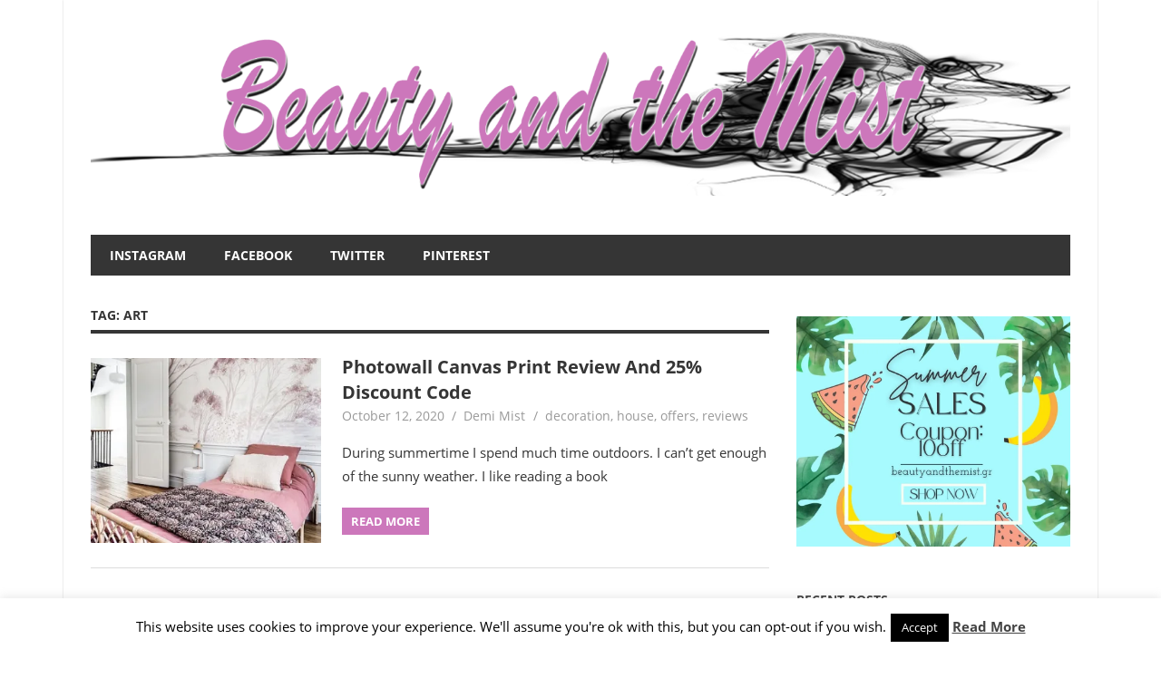

--- FILE ---
content_type: text/html; charset=UTF-8
request_url: https://beautyandthemist.com/tag/art/
body_size: 100990
content:
<!DOCTYPE html>
<html lang="en-US">

<head>
<meta charset="UTF-8">
<meta name="viewport" content="width=device-width, initial-scale=1">
<link rel="profile" href="https://gmpg.org/xfn/11">
<link rel="pingback" href="https://beautyandthemist.com/xmlrpc.php">

<meta name='robots' content='index, follow, max-image-preview:large, max-snippet:-1, max-video-preview:-1' />
	<style>img:is([sizes="auto" i], [sizes^="auto," i]) { contain-intrinsic-size: 3000px 1500px }</style>
	
	<!-- This site is optimized with the Yoast SEO plugin v25.7 - https://yoast.com/wordpress/plugins/seo/ -->
	<title>art Archives - Beauty and the Mist</title>
	<link rel="canonical" href="https://beautyandthemist.com/tag/art/" />
	<meta property="og:locale" content="en_US" />
	<meta property="og:type" content="article" />
	<meta property="og:title" content="art Archives - Beauty and the Mist" />
	<meta property="og:url" content="https://beautyandthemist.com/tag/art/" />
	<meta property="og:site_name" content="Beauty and the Mist" />
	<meta name="twitter:card" content="summary_large_image" />
	<meta name="twitter:site" content="@beautyandmist" />
	<script type="application/ld+json" class="yoast-schema-graph">{"@context":"https://schema.org","@graph":[{"@type":"CollectionPage","@id":"https://beautyandthemist.com/tag/art/","url":"https://beautyandthemist.com/tag/art/","name":"art Archives - Beauty and the Mist","isPartOf":{"@id":"https://beautyandthemist.com/#website"},"primaryImageOfPage":{"@id":"https://beautyandthemist.com/tag/art/#primaryimage"},"image":{"@id":"https://beautyandthemist.com/tag/art/#primaryimage"},"thumbnailUrl":"https://i0.wp.com/beautyandthemist.com/wp-content/uploads/2020/10/bedroom-wallpaper.jpg?fit=389%2C486&ssl=1","breadcrumb":{"@id":"https://beautyandthemist.com/tag/art/#breadcrumb"},"inLanguage":"en-US"},{"@type":"ImageObject","inLanguage":"en-US","@id":"https://beautyandthemist.com/tag/art/#primaryimage","url":"https://i0.wp.com/beautyandthemist.com/wp-content/uploads/2020/10/bedroom-wallpaper.jpg?fit=389%2C486&ssl=1","contentUrl":"https://i0.wp.com/beautyandthemist.com/wp-content/uploads/2020/10/bedroom-wallpaper.jpg?fit=389%2C486&ssl=1","width":389,"height":486},{"@type":"BreadcrumbList","@id":"https://beautyandthemist.com/tag/art/#breadcrumb","itemListElement":[{"@type":"ListItem","position":1,"name":"Home","item":"https://beautyandthemist.com/"},{"@type":"ListItem","position":2,"name":"art"}]},{"@type":"WebSite","@id":"https://beautyandthemist.com/#website","url":"https://beautyandthemist.com/","name":"Beauty and the Mist","description":"Everything about women - beauty,fashion,wedding,DIY,motherhood","publisher":{"@id":"https://beautyandthemist.com/#organization"},"potentialAction":[{"@type":"SearchAction","target":{"@type":"EntryPoint","urlTemplate":"https://beautyandthemist.com/?s={search_term_string}"},"query-input":{"@type":"PropertyValueSpecification","valueRequired":true,"valueName":"search_term_string"}}],"inLanguage":"en-US"},{"@type":"Organization","@id":"https://beautyandthemist.com/#organization","name":"Beauty and the Mist","url":"https://beautyandthemist.com/","logo":{"@type":"ImageObject","inLanguage":"en-US","@id":"https://beautyandthemist.com/#/schema/logo/image/","url":"https://i0.wp.com/beautyandthemist.com/wp-content/uploads/2024/06/favicon.png?fit=512%2C512&ssl=1","contentUrl":"https://i0.wp.com/beautyandthemist.com/wp-content/uploads/2024/06/favicon.png?fit=512%2C512&ssl=1","width":512,"height":512,"caption":"Beauty and the Mist"},"image":{"@id":"https://beautyandthemist.com/#/schema/logo/image/"},"sameAs":["https://www.facebook.com/BeautyandtheMist/","https://x.com/beautyandmist","https://www.instagram.com/demimist/","https://www.linkedin.com/in/demi-mist-3b9597b0/","https://gr.pinterest.com/demimist/","https://www.youtube.com/channel/UCZH3D7SYYYdDZPRcZ8PHl4A?view_as=subscriber"]}]}</script>
	<!-- / Yoast SEO plugin. -->


<link rel='dns-prefetch' href='//secure.gravatar.com' />
<link rel='dns-prefetch' href='//stats.wp.com' />
<link rel='dns-prefetch' href='//v0.wordpress.com' />
<link rel='dns-prefetch' href='//widgets.wp.com' />
<link rel='dns-prefetch' href='//s0.wp.com' />
<link rel='dns-prefetch' href='//0.gravatar.com' />
<link rel='dns-prefetch' href='//1.gravatar.com' />
<link rel='dns-prefetch' href='//2.gravatar.com' />
<link rel='preconnect' href='//i0.wp.com' />
<link rel="alternate" type="application/rss+xml" title="Beauty and the Mist &raquo; Feed" href="https://beautyandthemist.com/feed/" />
<link rel="alternate" type="application/rss+xml" title="Beauty and the Mist &raquo; Comments Feed" href="https://beautyandthemist.com/comments/feed/" />
<link rel="alternate" type="application/rss+xml" title="Beauty and the Mist &raquo; art Tag Feed" href="https://beautyandthemist.com/tag/art/feed/" />
		<!-- This site uses the Google Analytics by MonsterInsights plugin v9.11.1 - Using Analytics tracking - https://www.monsterinsights.com/ -->
							<script src="//www.googletagmanager.com/gtag/js?id=G-1LECMJD9SC"  data-cfasync="false" data-wpfc-render="false" type="text/javascript" async></script>
			<script data-cfasync="false" data-wpfc-render="false" type="text/javascript">
				var mi_version = '9.11.1';
				var mi_track_user = true;
				var mi_no_track_reason = '';
								var MonsterInsightsDefaultLocations = {"page_location":"https:\/\/beautyandthemist.com\/tag\/art\/"};
								if ( typeof MonsterInsightsPrivacyGuardFilter === 'function' ) {
					var MonsterInsightsLocations = (typeof MonsterInsightsExcludeQuery === 'object') ? MonsterInsightsPrivacyGuardFilter( MonsterInsightsExcludeQuery ) : MonsterInsightsPrivacyGuardFilter( MonsterInsightsDefaultLocations );
				} else {
					var MonsterInsightsLocations = (typeof MonsterInsightsExcludeQuery === 'object') ? MonsterInsightsExcludeQuery : MonsterInsightsDefaultLocations;
				}

								var disableStrs = [
										'ga-disable-G-1LECMJD9SC',
									];

				/* Function to detect opted out users */
				function __gtagTrackerIsOptedOut() {
					for (var index = 0; index < disableStrs.length; index++) {
						if (document.cookie.indexOf(disableStrs[index] + '=true') > -1) {
							return true;
						}
					}

					return false;
				}

				/* Disable tracking if the opt-out cookie exists. */
				if (__gtagTrackerIsOptedOut()) {
					for (var index = 0; index < disableStrs.length; index++) {
						window[disableStrs[index]] = true;
					}
				}

				/* Opt-out function */
				function __gtagTrackerOptout() {
					for (var index = 0; index < disableStrs.length; index++) {
						document.cookie = disableStrs[index] + '=true; expires=Thu, 31 Dec 2099 23:59:59 UTC; path=/';
						window[disableStrs[index]] = true;
					}
				}

				if ('undefined' === typeof gaOptout) {
					function gaOptout() {
						__gtagTrackerOptout();
					}
				}
								window.dataLayer = window.dataLayer || [];

				window.MonsterInsightsDualTracker = {
					helpers: {},
					trackers: {},
				};
				if (mi_track_user) {
					function __gtagDataLayer() {
						dataLayer.push(arguments);
					}

					function __gtagTracker(type, name, parameters) {
						if (!parameters) {
							parameters = {};
						}

						if (parameters.send_to) {
							__gtagDataLayer.apply(null, arguments);
							return;
						}

						if (type === 'event') {
														parameters.send_to = monsterinsights_frontend.v4_id;
							var hookName = name;
							if (typeof parameters['event_category'] !== 'undefined') {
								hookName = parameters['event_category'] + ':' + name;
							}

							if (typeof MonsterInsightsDualTracker.trackers[hookName] !== 'undefined') {
								MonsterInsightsDualTracker.trackers[hookName](parameters);
							} else {
								__gtagDataLayer('event', name, parameters);
							}
							
						} else {
							__gtagDataLayer.apply(null, arguments);
						}
					}

					__gtagTracker('js', new Date());
					__gtagTracker('set', {
						'developer_id.dZGIzZG': true,
											});
					if ( MonsterInsightsLocations.page_location ) {
						__gtagTracker('set', MonsterInsightsLocations);
					}
										__gtagTracker('config', 'G-1LECMJD9SC', {"forceSSL":"true"} );
										window.gtag = __gtagTracker;										(function () {
						/* https://developers.google.com/analytics/devguides/collection/analyticsjs/ */
						/* ga and __gaTracker compatibility shim. */
						var noopfn = function () {
							return null;
						};
						var newtracker = function () {
							return new Tracker();
						};
						var Tracker = function () {
							return null;
						};
						var p = Tracker.prototype;
						p.get = noopfn;
						p.set = noopfn;
						p.send = function () {
							var args = Array.prototype.slice.call(arguments);
							args.unshift('send');
							__gaTracker.apply(null, args);
						};
						var __gaTracker = function () {
							var len = arguments.length;
							if (len === 0) {
								return;
							}
							var f = arguments[len - 1];
							if (typeof f !== 'object' || f === null || typeof f.hitCallback !== 'function') {
								if ('send' === arguments[0]) {
									var hitConverted, hitObject = false, action;
									if ('event' === arguments[1]) {
										if ('undefined' !== typeof arguments[3]) {
											hitObject = {
												'eventAction': arguments[3],
												'eventCategory': arguments[2],
												'eventLabel': arguments[4],
												'value': arguments[5] ? arguments[5] : 1,
											}
										}
									}
									if ('pageview' === arguments[1]) {
										if ('undefined' !== typeof arguments[2]) {
											hitObject = {
												'eventAction': 'page_view',
												'page_path': arguments[2],
											}
										}
									}
									if (typeof arguments[2] === 'object') {
										hitObject = arguments[2];
									}
									if (typeof arguments[5] === 'object') {
										Object.assign(hitObject, arguments[5]);
									}
									if ('undefined' !== typeof arguments[1].hitType) {
										hitObject = arguments[1];
										if ('pageview' === hitObject.hitType) {
											hitObject.eventAction = 'page_view';
										}
									}
									if (hitObject) {
										action = 'timing' === arguments[1].hitType ? 'timing_complete' : hitObject.eventAction;
										hitConverted = mapArgs(hitObject);
										__gtagTracker('event', action, hitConverted);
									}
								}
								return;
							}

							function mapArgs(args) {
								var arg, hit = {};
								var gaMap = {
									'eventCategory': 'event_category',
									'eventAction': 'event_action',
									'eventLabel': 'event_label',
									'eventValue': 'event_value',
									'nonInteraction': 'non_interaction',
									'timingCategory': 'event_category',
									'timingVar': 'name',
									'timingValue': 'value',
									'timingLabel': 'event_label',
									'page': 'page_path',
									'location': 'page_location',
									'title': 'page_title',
									'referrer' : 'page_referrer',
								};
								for (arg in args) {
																		if (!(!args.hasOwnProperty(arg) || !gaMap.hasOwnProperty(arg))) {
										hit[gaMap[arg]] = args[arg];
									} else {
										hit[arg] = args[arg];
									}
								}
								return hit;
							}

							try {
								f.hitCallback();
							} catch (ex) {
							}
						};
						__gaTracker.create = newtracker;
						__gaTracker.getByName = newtracker;
						__gaTracker.getAll = function () {
							return [];
						};
						__gaTracker.remove = noopfn;
						__gaTracker.loaded = true;
						window['__gaTracker'] = __gaTracker;
					})();
									} else {
										console.log("");
					(function () {
						function __gtagTracker() {
							return null;
						}

						window['__gtagTracker'] = __gtagTracker;
						window['gtag'] = __gtagTracker;
					})();
									}
			</script>
							<!-- / Google Analytics by MonsterInsights -->
		<script type="text/javascript">
/* <![CDATA[ */
window._wpemojiSettings = {"baseUrl":"https:\/\/s.w.org\/images\/core\/emoji\/16.0.1\/72x72\/","ext":".png","svgUrl":"https:\/\/s.w.org\/images\/core\/emoji\/16.0.1\/svg\/","svgExt":".svg","source":{"concatemoji":"https:\/\/beautyandthemist.com\/wp-includes\/js\/wp-emoji-release.min.js?ver=6.8.3"}};
/*! This file is auto-generated */
!function(s,n){var o,i,e;function c(e){try{var t={supportTests:e,timestamp:(new Date).valueOf()};sessionStorage.setItem(o,JSON.stringify(t))}catch(e){}}function p(e,t,n){e.clearRect(0,0,e.canvas.width,e.canvas.height),e.fillText(t,0,0);var t=new Uint32Array(e.getImageData(0,0,e.canvas.width,e.canvas.height).data),a=(e.clearRect(0,0,e.canvas.width,e.canvas.height),e.fillText(n,0,0),new Uint32Array(e.getImageData(0,0,e.canvas.width,e.canvas.height).data));return t.every(function(e,t){return e===a[t]})}function u(e,t){e.clearRect(0,0,e.canvas.width,e.canvas.height),e.fillText(t,0,0);for(var n=e.getImageData(16,16,1,1),a=0;a<n.data.length;a++)if(0!==n.data[a])return!1;return!0}function f(e,t,n,a){switch(t){case"flag":return n(e,"\ud83c\udff3\ufe0f\u200d\u26a7\ufe0f","\ud83c\udff3\ufe0f\u200b\u26a7\ufe0f")?!1:!n(e,"\ud83c\udde8\ud83c\uddf6","\ud83c\udde8\u200b\ud83c\uddf6")&&!n(e,"\ud83c\udff4\udb40\udc67\udb40\udc62\udb40\udc65\udb40\udc6e\udb40\udc67\udb40\udc7f","\ud83c\udff4\u200b\udb40\udc67\u200b\udb40\udc62\u200b\udb40\udc65\u200b\udb40\udc6e\u200b\udb40\udc67\u200b\udb40\udc7f");case"emoji":return!a(e,"\ud83e\udedf")}return!1}function g(e,t,n,a){var r="undefined"!=typeof WorkerGlobalScope&&self instanceof WorkerGlobalScope?new OffscreenCanvas(300,150):s.createElement("canvas"),o=r.getContext("2d",{willReadFrequently:!0}),i=(o.textBaseline="top",o.font="600 32px Arial",{});return e.forEach(function(e){i[e]=t(o,e,n,a)}),i}function t(e){var t=s.createElement("script");t.src=e,t.defer=!0,s.head.appendChild(t)}"undefined"!=typeof Promise&&(o="wpEmojiSettingsSupports",i=["flag","emoji"],n.supports={everything:!0,everythingExceptFlag:!0},e=new Promise(function(e){s.addEventListener("DOMContentLoaded",e,{once:!0})}),new Promise(function(t){var n=function(){try{var e=JSON.parse(sessionStorage.getItem(o));if("object"==typeof e&&"number"==typeof e.timestamp&&(new Date).valueOf()<e.timestamp+604800&&"object"==typeof e.supportTests)return e.supportTests}catch(e){}return null}();if(!n){if("undefined"!=typeof Worker&&"undefined"!=typeof OffscreenCanvas&&"undefined"!=typeof URL&&URL.createObjectURL&&"undefined"!=typeof Blob)try{var e="postMessage("+g.toString()+"("+[JSON.stringify(i),f.toString(),p.toString(),u.toString()].join(",")+"));",a=new Blob([e],{type:"text/javascript"}),r=new Worker(URL.createObjectURL(a),{name:"wpTestEmojiSupports"});return void(r.onmessage=function(e){c(n=e.data),r.terminate(),t(n)})}catch(e){}c(n=g(i,f,p,u))}t(n)}).then(function(e){for(var t in e)n.supports[t]=e[t],n.supports.everything=n.supports.everything&&n.supports[t],"flag"!==t&&(n.supports.everythingExceptFlag=n.supports.everythingExceptFlag&&n.supports[t]);n.supports.everythingExceptFlag=n.supports.everythingExceptFlag&&!n.supports.flag,n.DOMReady=!1,n.readyCallback=function(){n.DOMReady=!0}}).then(function(){return e}).then(function(){var e;n.supports.everything||(n.readyCallback(),(e=n.source||{}).concatemoji?t(e.concatemoji):e.wpemoji&&e.twemoji&&(t(e.twemoji),t(e.wpemoji)))}))}((window,document),window._wpemojiSettings);
/* ]]> */
</script>
<link rel='stylesheet' id='style_main-css' href='https://beautyandthemist.com/wp-content/plugins/wp-gif-player/style.css?ver=1507903842' type='text/css' media='all' />
<link rel='stylesheet' id='beetle-custom-fonts-css' href='https://beautyandthemist.com/wp-content/themes/beetle/assets/css/custom-fonts.css?ver=20180413' type='text/css' media='all' />
<style id='wp-emoji-styles-inline-css' type='text/css'>

	img.wp-smiley, img.emoji {
		display: inline !important;
		border: none !important;
		box-shadow: none !important;
		height: 1em !important;
		width: 1em !important;
		margin: 0 0.07em !important;
		vertical-align: -0.1em !important;
		background: none !important;
		padding: 0 !important;
	}
</style>
<link rel='stylesheet' id='wp-block-library-css' href='https://beautyandthemist.com/wp-includes/css/dist/block-library/style.min.css?ver=6.8.3' type='text/css' media='all' />
<style id='classic-theme-styles-inline-css' type='text/css'>
/*! This file is auto-generated */
.wp-block-button__link{color:#fff;background-color:#32373c;border-radius:9999px;box-shadow:none;text-decoration:none;padding:calc(.667em + 2px) calc(1.333em + 2px);font-size:1.125em}.wp-block-file__button{background:#32373c;color:#fff;text-decoration:none}
</style>
<link rel='stylesheet' id='mediaelement-css' href='https://beautyandthemist.com/wp-includes/js/mediaelement/mediaelementplayer-legacy.min.css?ver=4.2.17' type='text/css' media='all' />
<link rel='stylesheet' id='wp-mediaelement-css' href='https://beautyandthemist.com/wp-includes/js/mediaelement/wp-mediaelement.min.css?ver=6.8.3' type='text/css' media='all' />
<style id='jetpack-sharing-buttons-style-inline-css' type='text/css'>
.jetpack-sharing-buttons__services-list{display:flex;flex-direction:row;flex-wrap:wrap;gap:0;list-style-type:none;margin:5px;padding:0}.jetpack-sharing-buttons__services-list.has-small-icon-size{font-size:12px}.jetpack-sharing-buttons__services-list.has-normal-icon-size{font-size:16px}.jetpack-sharing-buttons__services-list.has-large-icon-size{font-size:24px}.jetpack-sharing-buttons__services-list.has-huge-icon-size{font-size:36px}@media print{.jetpack-sharing-buttons__services-list{display:none!important}}.editor-styles-wrapper .wp-block-jetpack-sharing-buttons{gap:0;padding-inline-start:0}ul.jetpack-sharing-buttons__services-list.has-background{padding:1.25em 2.375em}
</style>
<style id='global-styles-inline-css' type='text/css'>
:root{--wp--preset--aspect-ratio--square: 1;--wp--preset--aspect-ratio--4-3: 4/3;--wp--preset--aspect-ratio--3-4: 3/4;--wp--preset--aspect-ratio--3-2: 3/2;--wp--preset--aspect-ratio--2-3: 2/3;--wp--preset--aspect-ratio--16-9: 16/9;--wp--preset--aspect-ratio--9-16: 9/16;--wp--preset--color--black: #353535;--wp--preset--color--cyan-bluish-gray: #abb8c3;--wp--preset--color--white: #ffffff;--wp--preset--color--pale-pink: #f78da7;--wp--preset--color--vivid-red: #cf2e2e;--wp--preset--color--luminous-vivid-orange: #ff6900;--wp--preset--color--luminous-vivid-amber: #fcb900;--wp--preset--color--light-green-cyan: #7bdcb5;--wp--preset--color--vivid-green-cyan: #00d084;--wp--preset--color--pale-cyan-blue: #8ed1fc;--wp--preset--color--vivid-cyan-blue: #0693e3;--wp--preset--color--vivid-purple: #9b51e0;--wp--preset--color--primary: #cc77bb;--wp--preset--color--light-gray: #f0f0f0;--wp--preset--color--dark-gray: #777777;--wp--preset--gradient--vivid-cyan-blue-to-vivid-purple: linear-gradient(135deg,rgba(6,147,227,1) 0%,rgb(155,81,224) 100%);--wp--preset--gradient--light-green-cyan-to-vivid-green-cyan: linear-gradient(135deg,rgb(122,220,180) 0%,rgb(0,208,130) 100%);--wp--preset--gradient--luminous-vivid-amber-to-luminous-vivid-orange: linear-gradient(135deg,rgba(252,185,0,1) 0%,rgba(255,105,0,1) 100%);--wp--preset--gradient--luminous-vivid-orange-to-vivid-red: linear-gradient(135deg,rgba(255,105,0,1) 0%,rgb(207,46,46) 100%);--wp--preset--gradient--very-light-gray-to-cyan-bluish-gray: linear-gradient(135deg,rgb(238,238,238) 0%,rgb(169,184,195) 100%);--wp--preset--gradient--cool-to-warm-spectrum: linear-gradient(135deg,rgb(74,234,220) 0%,rgb(151,120,209) 20%,rgb(207,42,186) 40%,rgb(238,44,130) 60%,rgb(251,105,98) 80%,rgb(254,248,76) 100%);--wp--preset--gradient--blush-light-purple: linear-gradient(135deg,rgb(255,206,236) 0%,rgb(152,150,240) 100%);--wp--preset--gradient--blush-bordeaux: linear-gradient(135deg,rgb(254,205,165) 0%,rgb(254,45,45) 50%,rgb(107,0,62) 100%);--wp--preset--gradient--luminous-dusk: linear-gradient(135deg,rgb(255,203,112) 0%,rgb(199,81,192) 50%,rgb(65,88,208) 100%);--wp--preset--gradient--pale-ocean: linear-gradient(135deg,rgb(255,245,203) 0%,rgb(182,227,212) 50%,rgb(51,167,181) 100%);--wp--preset--gradient--electric-grass: linear-gradient(135deg,rgb(202,248,128) 0%,rgb(113,206,126) 100%);--wp--preset--gradient--midnight: linear-gradient(135deg,rgb(2,3,129) 0%,rgb(40,116,252) 100%);--wp--preset--font-size--small: 13px;--wp--preset--font-size--medium: 20px;--wp--preset--font-size--large: 36px;--wp--preset--font-size--x-large: 42px;--wp--preset--spacing--20: 0.44rem;--wp--preset--spacing--30: 0.67rem;--wp--preset--spacing--40: 1rem;--wp--preset--spacing--50: 1.5rem;--wp--preset--spacing--60: 2.25rem;--wp--preset--spacing--70: 3.38rem;--wp--preset--spacing--80: 5.06rem;--wp--preset--shadow--natural: 6px 6px 9px rgba(0, 0, 0, 0.2);--wp--preset--shadow--deep: 12px 12px 50px rgba(0, 0, 0, 0.4);--wp--preset--shadow--sharp: 6px 6px 0px rgba(0, 0, 0, 0.2);--wp--preset--shadow--outlined: 6px 6px 0px -3px rgba(255, 255, 255, 1), 6px 6px rgba(0, 0, 0, 1);--wp--preset--shadow--crisp: 6px 6px 0px rgba(0, 0, 0, 1);}:where(.is-layout-flex){gap: 0.5em;}:where(.is-layout-grid){gap: 0.5em;}body .is-layout-flex{display: flex;}.is-layout-flex{flex-wrap: wrap;align-items: center;}.is-layout-flex > :is(*, div){margin: 0;}body .is-layout-grid{display: grid;}.is-layout-grid > :is(*, div){margin: 0;}:where(.wp-block-columns.is-layout-flex){gap: 2em;}:where(.wp-block-columns.is-layout-grid){gap: 2em;}:where(.wp-block-post-template.is-layout-flex){gap: 1.25em;}:where(.wp-block-post-template.is-layout-grid){gap: 1.25em;}.has-black-color{color: var(--wp--preset--color--black) !important;}.has-cyan-bluish-gray-color{color: var(--wp--preset--color--cyan-bluish-gray) !important;}.has-white-color{color: var(--wp--preset--color--white) !important;}.has-pale-pink-color{color: var(--wp--preset--color--pale-pink) !important;}.has-vivid-red-color{color: var(--wp--preset--color--vivid-red) !important;}.has-luminous-vivid-orange-color{color: var(--wp--preset--color--luminous-vivid-orange) !important;}.has-luminous-vivid-amber-color{color: var(--wp--preset--color--luminous-vivid-amber) !important;}.has-light-green-cyan-color{color: var(--wp--preset--color--light-green-cyan) !important;}.has-vivid-green-cyan-color{color: var(--wp--preset--color--vivid-green-cyan) !important;}.has-pale-cyan-blue-color{color: var(--wp--preset--color--pale-cyan-blue) !important;}.has-vivid-cyan-blue-color{color: var(--wp--preset--color--vivid-cyan-blue) !important;}.has-vivid-purple-color{color: var(--wp--preset--color--vivid-purple) !important;}.has-black-background-color{background-color: var(--wp--preset--color--black) !important;}.has-cyan-bluish-gray-background-color{background-color: var(--wp--preset--color--cyan-bluish-gray) !important;}.has-white-background-color{background-color: var(--wp--preset--color--white) !important;}.has-pale-pink-background-color{background-color: var(--wp--preset--color--pale-pink) !important;}.has-vivid-red-background-color{background-color: var(--wp--preset--color--vivid-red) !important;}.has-luminous-vivid-orange-background-color{background-color: var(--wp--preset--color--luminous-vivid-orange) !important;}.has-luminous-vivid-amber-background-color{background-color: var(--wp--preset--color--luminous-vivid-amber) !important;}.has-light-green-cyan-background-color{background-color: var(--wp--preset--color--light-green-cyan) !important;}.has-vivid-green-cyan-background-color{background-color: var(--wp--preset--color--vivid-green-cyan) !important;}.has-pale-cyan-blue-background-color{background-color: var(--wp--preset--color--pale-cyan-blue) !important;}.has-vivid-cyan-blue-background-color{background-color: var(--wp--preset--color--vivid-cyan-blue) !important;}.has-vivid-purple-background-color{background-color: var(--wp--preset--color--vivid-purple) !important;}.has-black-border-color{border-color: var(--wp--preset--color--black) !important;}.has-cyan-bluish-gray-border-color{border-color: var(--wp--preset--color--cyan-bluish-gray) !important;}.has-white-border-color{border-color: var(--wp--preset--color--white) !important;}.has-pale-pink-border-color{border-color: var(--wp--preset--color--pale-pink) !important;}.has-vivid-red-border-color{border-color: var(--wp--preset--color--vivid-red) !important;}.has-luminous-vivid-orange-border-color{border-color: var(--wp--preset--color--luminous-vivid-orange) !important;}.has-luminous-vivid-amber-border-color{border-color: var(--wp--preset--color--luminous-vivid-amber) !important;}.has-light-green-cyan-border-color{border-color: var(--wp--preset--color--light-green-cyan) !important;}.has-vivid-green-cyan-border-color{border-color: var(--wp--preset--color--vivid-green-cyan) !important;}.has-pale-cyan-blue-border-color{border-color: var(--wp--preset--color--pale-cyan-blue) !important;}.has-vivid-cyan-blue-border-color{border-color: var(--wp--preset--color--vivid-cyan-blue) !important;}.has-vivid-purple-border-color{border-color: var(--wp--preset--color--vivid-purple) !important;}.has-vivid-cyan-blue-to-vivid-purple-gradient-background{background: var(--wp--preset--gradient--vivid-cyan-blue-to-vivid-purple) !important;}.has-light-green-cyan-to-vivid-green-cyan-gradient-background{background: var(--wp--preset--gradient--light-green-cyan-to-vivid-green-cyan) !important;}.has-luminous-vivid-amber-to-luminous-vivid-orange-gradient-background{background: var(--wp--preset--gradient--luminous-vivid-amber-to-luminous-vivid-orange) !important;}.has-luminous-vivid-orange-to-vivid-red-gradient-background{background: var(--wp--preset--gradient--luminous-vivid-orange-to-vivid-red) !important;}.has-very-light-gray-to-cyan-bluish-gray-gradient-background{background: var(--wp--preset--gradient--very-light-gray-to-cyan-bluish-gray) !important;}.has-cool-to-warm-spectrum-gradient-background{background: var(--wp--preset--gradient--cool-to-warm-spectrum) !important;}.has-blush-light-purple-gradient-background{background: var(--wp--preset--gradient--blush-light-purple) !important;}.has-blush-bordeaux-gradient-background{background: var(--wp--preset--gradient--blush-bordeaux) !important;}.has-luminous-dusk-gradient-background{background: var(--wp--preset--gradient--luminous-dusk) !important;}.has-pale-ocean-gradient-background{background: var(--wp--preset--gradient--pale-ocean) !important;}.has-electric-grass-gradient-background{background: var(--wp--preset--gradient--electric-grass) !important;}.has-midnight-gradient-background{background: var(--wp--preset--gradient--midnight) !important;}.has-small-font-size{font-size: var(--wp--preset--font-size--small) !important;}.has-medium-font-size{font-size: var(--wp--preset--font-size--medium) !important;}.has-large-font-size{font-size: var(--wp--preset--font-size--large) !important;}.has-x-large-font-size{font-size: var(--wp--preset--font-size--x-large) !important;}
:where(.wp-block-post-template.is-layout-flex){gap: 1.25em;}:where(.wp-block-post-template.is-layout-grid){gap: 1.25em;}
:where(.wp-block-columns.is-layout-flex){gap: 2em;}:where(.wp-block-columns.is-layout-grid){gap: 2em;}
:root :where(.wp-block-pullquote){font-size: 1.5em;line-height: 1.6;}
</style>
<link rel='stylesheet' id='cookie-law-info-css' href='https://beautyandthemist.com/wp-content/plugins/cookie-law-info/legacy/public/css/cookie-law-info-public.css?ver=3.3.3' type='text/css' media='all' />
<link rel='stylesheet' id='cookie-law-info-gdpr-css' href='https://beautyandthemist.com/wp-content/plugins/cookie-law-info/legacy/public/css/cookie-law-info-gdpr.css?ver=3.3.3' type='text/css' media='all' />
<link rel='stylesheet' id='beetle-stylesheet-css' href='https://beautyandthemist.com/wp-content/themes/beetle/style.css?ver=1.6.9' type='text/css' media='all' />
<style id='beetle-stylesheet-inline-css' type='text/css'>
.site-title, .site-description { position: absolute; clip: rect(1px, 1px, 1px, 1px); width: 1px; height: 1px; overflow: hidden; }
</style>
<link rel='stylesheet' id='genericons-css' href='https://beautyandthemist.com/wp-content/plugins/jetpack/_inc/genericons/genericons/genericons.css?ver=3.1' type='text/css' media='all' />
<link rel='stylesheet' id='beetle-slider-css' href='https://beautyandthemist.com/wp-content/themes/beetle/assets/css/flexslider.css?ver=20170421' type='text/css' media='all' />
<link rel='stylesheet' id='jetpack_likes-css' href='https://beautyandthemist.com/wp-content/plugins/jetpack/modules/likes/style.css?ver=14.9.1' type='text/css' media='all' />
<link rel='stylesheet' id='jetpack-subscriptions-css' href='https://beautyandthemist.com/wp-content/plugins/jetpack/_inc/build/subscriptions/subscriptions.min.css?ver=14.9.1' type='text/css' media='all' />
<script type="text/javascript" src="https://beautyandthemist.com/wp-content/plugins/google-analytics-for-wordpress/assets/js/frontend-gtag.min.js?ver=9.11.1" id="monsterinsights-frontend-script-js" async="async" data-wp-strategy="async"></script>
<script data-cfasync="false" data-wpfc-render="false" type="text/javascript" id='monsterinsights-frontend-script-js-extra'>/* <![CDATA[ */
var monsterinsights_frontend = {"js_events_tracking":"true","download_extensions":"doc,pdf,ppt,zip,xls,docx,pptx,xlsx","inbound_paths":"[]","home_url":"https:\/\/beautyandthemist.com","hash_tracking":"false","v4_id":"G-1LECMJD9SC"};/* ]]> */
</script>
<script type="text/javascript" src="https://beautyandthemist.com/wp-includes/js/jquery/jquery.min.js?ver=3.7.1" id="jquery-core-js"></script>
<script type="text/javascript" src="https://beautyandthemist.com/wp-includes/js/jquery/jquery-migrate.min.js?ver=3.4.1" id="jquery-migrate-js"></script>
<script type="text/javascript" id="cookie-law-info-js-extra">
/* <![CDATA[ */
var Cli_Data = {"nn_cookie_ids":[],"cookielist":[],"non_necessary_cookies":[],"ccpaEnabled":"","ccpaRegionBased":"","ccpaBarEnabled":"","strictlyEnabled":["necessary","obligatoire"],"ccpaType":"gdpr","js_blocking":"1","custom_integration":"","triggerDomRefresh":"","secure_cookies":""};
var cli_cookiebar_settings = {"animate_speed_hide":"500","animate_speed_show":"500","background":"#fff","border":"#444","border_on":"","button_1_button_colour":"#000","button_1_button_hover":"#000000","button_1_link_colour":"#fff","button_1_as_button":"1","button_1_new_win":"","button_2_button_colour":"#333","button_2_button_hover":"#292929","button_2_link_colour":"#444","button_2_as_button":"","button_2_hidebar":"","button_3_button_colour":"#000","button_3_button_hover":"#000000","button_3_link_colour":"#fff","button_3_as_button":"1","button_3_new_win":"","button_4_button_colour":"#000","button_4_button_hover":"#000000","button_4_link_colour":"#62a329","button_4_as_button":"","button_7_button_colour":"#61a229","button_7_button_hover":"#4e8221","button_7_link_colour":"#fff","button_7_as_button":"1","button_7_new_win":"","font_family":"inherit","header_fix":"","notify_animate_hide":"1","notify_animate_show":"","notify_div_id":"#cookie-law-info-bar","notify_position_horizontal":"right","notify_position_vertical":"bottom","scroll_close":"","scroll_close_reload":"","accept_close_reload":"","reject_close_reload":"","showagain_tab":"1","showagain_background":"#fff","showagain_border":"#000","showagain_div_id":"#cookie-law-info-again","showagain_x_position":"100px","text":"#000","show_once_yn":"","show_once":"10000","logging_on":"","as_popup":"","popup_overlay":"1","bar_heading_text":"","cookie_bar_as":"banner","popup_showagain_position":"bottom-right","widget_position":"left"};
var log_object = {"ajax_url":"https:\/\/beautyandthemist.com\/wp-admin\/admin-ajax.php"};
/* ]]> */
</script>
<script type="text/javascript" src="https://beautyandthemist.com/wp-content/plugins/cookie-law-info/legacy/public/js/cookie-law-info-public.js?ver=3.3.3" id="cookie-law-info-js"></script>
<!--[if lt IE 9]>
<script type="text/javascript" src="https://beautyandthemist.com/wp-content/themes/beetle/assets/js/html5shiv.min.js?ver=3.7.3" id="html5shiv-js"></script>
<![endif]-->
<script type="text/javascript" id="beetle-jquery-navigation-js-extra">
/* <![CDATA[ */
var beetle_menu_title = {"text":"Menu"};
/* ]]> */
</script>
<script type="text/javascript" src="https://beautyandthemist.com/wp-content/themes/beetle/assets/js/navigation.js?ver=20210324" id="beetle-jquery-navigation-js"></script>
<script type="text/javascript" src="https://beautyandthemist.com/wp-content/themes/beetle/assets/js/jquery.flexslider-min.js?ver=2.6.0" id="jquery-flexslider-js"></script>
<script type="text/javascript" id="beetle-slider-js-extra">
/* <![CDATA[ */
var beetle_slider_params = {"animation":"slide","speed":"3900"};
/* ]]> */
</script>
<script type="text/javascript" src="https://beautyandthemist.com/wp-content/themes/beetle/assets/js/slider.js?ver=20170421" id="beetle-slider-js"></script>
<link rel="https://api.w.org/" href="https://beautyandthemist.com/wp-json/" /><link rel="alternate" title="JSON" type="application/json" href="https://beautyandthemist.com/wp-json/wp/v2/tags/473" /><link rel="EditURI" type="application/rsd+xml" title="RSD" href="https://beautyandthemist.com/xmlrpc.php?rsd" />
<meta name="generator" content="WordPress 6.8.3" />
	<style>img#wpstats{display:none}</style>
		<style type="text/css">.broken_link, a.broken_link {
	text-decoration: line-through;
}</style><style type="text/css" id="custom-background-css">
body.custom-background { background-color: #ffffff; }
</style>
	<link rel="icon" href="https://i0.wp.com/beautyandthemist.com/wp-content/uploads/2016/06/beautyandthemistfavicons.png?fit=16%2C16&#038;ssl=1" sizes="32x32" />
<link rel="icon" href="https://i0.wp.com/beautyandthemist.com/wp-content/uploads/2016/06/beautyandthemistfavicons.png?fit=16%2C16&#038;ssl=1" sizes="192x192" />
<link rel="apple-touch-icon" href="https://i0.wp.com/beautyandthemist.com/wp-content/uploads/2016/06/beautyandthemistfavicons.png?fit=16%2C16&#038;ssl=1" />
<meta name="msapplication-TileImage" content="https://i0.wp.com/beautyandthemist.com/wp-content/uploads/2016/06/beautyandthemistfavicons.png?fit=16%2C16&#038;ssl=1" />
</head>

<body data-rsssl=1 class="archive tag tag-art tag-473 custom-background wp-custom-logo wp-embed-responsive wp-theme-beetle">

	<div id="page" class="hfeed site">

		<a class="skip-link screen-reader-text" href="#content">Skip to content</a>

		
		<header id="masthead" class="site-header clearfix" role="banner">

			<div class="header-main container clearfix">

				<div id="logo" class="site-branding clearfix">

					<a href="https://beautyandthemist.com/" class="custom-logo-link" rel="home"><img width="1920" height="320" src="https://i0.wp.com/beautyandthemist.com/wp-content/uploads/2022/04/beauty-and-the-mist-com-wordpress-banner5.png?fit=1920%2C320&amp;ssl=1" class="custom-logo" alt="beautyandthemist.com" decoding="async" fetchpriority="high" srcset="https://i0.wp.com/beautyandthemist.com/wp-content/uploads/2022/04/beauty-and-the-mist-com-wordpress-banner5.png?w=1920&amp;ssl=1 1920w, https://i0.wp.com/beautyandthemist.com/wp-content/uploads/2022/04/beauty-and-the-mist-com-wordpress-banner5.png?resize=300%2C50&amp;ssl=1 300w, https://i0.wp.com/beautyandthemist.com/wp-content/uploads/2022/04/beauty-and-the-mist-com-wordpress-banner5.png?resize=1024%2C171&amp;ssl=1 1024w, https://i0.wp.com/beautyandthemist.com/wp-content/uploads/2022/04/beauty-and-the-mist-com-wordpress-banner5.png?resize=768%2C128&amp;ssl=1 768w, https://i0.wp.com/beautyandthemist.com/wp-content/uploads/2022/04/beauty-and-the-mist-com-wordpress-banner5.png?resize=1536%2C256&amp;ssl=1 1536w" sizes="(max-width: 1920px) 100vw, 1920px" data-attachment-id="13611" data-permalink="https://beautyandthemist.com/beauty-and-the-mist-com-wordpress-banner5/" data-orig-file="https://i0.wp.com/beautyandthemist.com/wp-content/uploads/2022/04/beauty-and-the-mist-com-wordpress-banner5.png?fit=1920%2C320&amp;ssl=1" data-orig-size="1920,320" data-comments-opened="1" data-image-meta="{&quot;aperture&quot;:&quot;0&quot;,&quot;credit&quot;:&quot;&quot;,&quot;camera&quot;:&quot;&quot;,&quot;caption&quot;:&quot;&quot;,&quot;created_timestamp&quot;:&quot;0&quot;,&quot;copyright&quot;:&quot;&quot;,&quot;focal_length&quot;:&quot;0&quot;,&quot;iso&quot;:&quot;0&quot;,&quot;shutter_speed&quot;:&quot;0&quot;,&quot;title&quot;:&quot;&quot;,&quot;orientation&quot;:&quot;0&quot;}" data-image-title="beauty and the mist com" data-image-description="&lt;p&gt;everything about beauty&lt;/p&gt;
" data-image-caption="" data-medium-file="https://i0.wp.com/beautyandthemist.com/wp-content/uploads/2022/04/beauty-and-the-mist-com-wordpress-banner5.png?fit=300%2C50&amp;ssl=1" data-large-file="https://i0.wp.com/beautyandthemist.com/wp-content/uploads/2022/04/beauty-and-the-mist-com-wordpress-banner5.png?fit=750%2C125&amp;ssl=1" /></a>					
			<p class="site-title"><a href="https://beautyandthemist.com/" rel="home">Beauty and the Mist</a></p>

							
			<p class="site-description">Everything about women &#8211; beauty,fashion,wedding,DIY,motherhood</p>

		
				</div><!-- .site-branding -->

				<div class="header-widgets clearfix">

					<aside id="custom_html-5" class="widget_text header-widget widget_custom_html"><div class="textwidget custom-html-widget"><meta name="google-site-verification" content="ePlxLUcJYTnXyKMgn2WGAYb3rd4MDVreP2Ds86EPaFs" /></div></aside>
				</div><!-- .header-widgets -->

			</div><!-- .header-main -->

			<div id="main-navigation-wrap" class="primary-navigation-wrap container">

				<nav id="main-navigation" class="primary-navigation navigation clearfix" role="navigation">
					<ul id="menu-social" class="main-navigation-menu"><li id="menu-item-13405" class="menu-item menu-item-type-custom menu-item-object-custom menu-item-13405"><a href="https://www.instagram.com/demimist/">Instagram</a></li>
<li id="menu-item-1649" class="menu-item menu-item-type-custom menu-item-object-custom menu-item-1649"><a href="https://www.facebook.com/BeautyandtheMist/">Facebook</a></li>
<li id="menu-item-1650" class="menu-item menu-item-type-custom menu-item-object-custom menu-item-1650"><a href="https://twitter.com/beautyandmist">Twitter</a></li>
<li id="menu-item-13411" class="menu-item menu-item-type-custom menu-item-object-custom menu-item-13411"><a href="https://gr.pinterest.com/demimist/_saved/">Pinterest</a></li>
</ul>				</nav><!-- #main-navigation -->

			</div>

		</header><!-- #masthead -->

		
		<div id="content" class="site-content container clearfix">

			
	<section id="primary" class="content-area">
		<main id="main" class="site-main" role="main">

		
			<header class="page-header">
				<h1 class="archive-title">Tag: <span>art</span></h1>			</header><!-- .page-header -->

			
			
<article id="post-10177" class="small-archive-post clearfix post-10177 post type-post status-publish format-standard has-post-thumbnail hentry category-decoration category-house category-offers category-reviews tag-art tag-canvas tag-decoration tag-house-decoration">

	
			<a href="https://beautyandthemist.com/2020/10/photowall-canvas-print-review-and-25-discount-code/" rel="bookmark">
				<img width="350" height="280" src="https://i0.wp.com/beautyandthemist.com/wp-content/uploads/2020/10/bedroom-wallpaper.jpg?resize=350%2C280&amp;ssl=1" class="attachment-beetle-thumbnail-archive size-beetle-thumbnail-archive wp-post-image" alt="" decoding="async" srcset="https://i0.wp.com/beautyandthemist.com/wp-content/uploads/2020/10/bedroom-wallpaper.jpg?resize=350%2C280&amp;ssl=1 350w, https://i0.wp.com/beautyandthemist.com/wp-content/uploads/2020/10/bedroom-wallpaper.jpg?resize=100%2C80&amp;ssl=1 100w" sizes="(max-width: 350px) 100vw, 350px" data-attachment-id="10180" data-permalink="https://beautyandthemist.com/2020/10/photowall-canvas-print-review-and-25-discount-code/bedroom-wallpaper/" data-orig-file="https://i0.wp.com/beautyandthemist.com/wp-content/uploads/2020/10/bedroom-wallpaper.jpg?fit=389%2C486&amp;ssl=1" data-orig-size="389,486" data-comments-opened="1" data-image-meta="{&quot;aperture&quot;:&quot;0&quot;,&quot;credit&quot;:&quot;&quot;,&quot;camera&quot;:&quot;&quot;,&quot;caption&quot;:&quot;&quot;,&quot;created_timestamp&quot;:&quot;0&quot;,&quot;copyright&quot;:&quot;&quot;,&quot;focal_length&quot;:&quot;0&quot;,&quot;iso&quot;:&quot;0&quot;,&quot;shutter_speed&quot;:&quot;0&quot;,&quot;title&quot;:&quot;&quot;,&quot;orientation&quot;:&quot;0&quot;}" data-image-title="bedroom-wallpaper" data-image-description="" data-image-caption="" data-medium-file="https://i0.wp.com/beautyandthemist.com/wp-content/uploads/2020/10/bedroom-wallpaper.jpg?fit=240%2C300&amp;ssl=1" data-large-file="https://i0.wp.com/beautyandthemist.com/wp-content/uploads/2020/10/bedroom-wallpaper.jpg?fit=389%2C486&amp;ssl=1" />			</a>

		
	<header class="entry-header">

		<h2 class="entry-title"><a href="https://beautyandthemist.com/2020/10/photowall-canvas-print-review-and-25-discount-code/" rel="bookmark">Photowall Canvas Print Review And 25% Discount Code</a></h2>
		<div class="entry-meta"><span class="meta-date"><a href="https://beautyandthemist.com/2020/10/photowall-canvas-print-review-and-25-discount-code/" title="7:51 pm" rel="bookmark"><time class="entry-date published updated" datetime="2020-10-12T19:51:34+00:00">October 12, 2020</time></a></span><span class="meta-author"> <span class="author vcard"><a class="url fn n" href="https://beautyandthemist.com/author/demi/" title="View all posts by Demi Mist" rel="author">Demi Mist</a></span></span><span class="meta-category"> <a href="https://beautyandthemist.com/category/decoration/" rel="category tag">decoration</a>, <a href="https://beautyandthemist.com/category/house/" rel="category tag">house</a>, <a href="https://beautyandthemist.com/category/offers/" rel="category tag">offers</a>, <a href="https://beautyandthemist.com/category/reviews/" rel="category tag">reviews</a></span></div>
	</header><!-- .entry-header -->

	<div class="entry-content clearfix">

		<p>During summertime I spend much time outdoors. I can’t get enough of the sunny weather. I like reading a book</p>

		<a href="https://beautyandthemist.com/2020/10/photowall-canvas-print-review-and-25-discount-code/" class="more-link">Read more</a>

		
	</div><!-- .entry-content -->

</article>

		</main><!-- #main -->
	</section><!-- #primary -->

	
	<section id="secondary" class="sidebar widget-area clearfix" role="complementary">

		<aside id="block-78" class="widget widget_block widget_media_image clearfix">
<figure class="wp-block-image size-full"><a href="https://beautyandthemist.gr/" target="_blank" rel=" noreferrer noopener"><img loading="lazy" decoding="async" width="940" height="788" src="https://beautyandthemist.com/wp-content/uploads/2025/07/1000044554.jpg" alt="" class="wp-image-18626" srcset="https://i0.wp.com/beautyandthemist.com/wp-content/uploads/2025/07/1000044554.jpg?w=940&amp;ssl=1 940w, https://i0.wp.com/beautyandthemist.com/wp-content/uploads/2025/07/1000044554.jpg?resize=300%2C251&amp;ssl=1 300w, https://i0.wp.com/beautyandthemist.com/wp-content/uploads/2025/07/1000044554.jpg?resize=768%2C644&amp;ssl=1 768w" sizes="auto, (max-width: 940px) 100vw, 940px" /></a></figure>
</aside>
		<aside id="recent-posts-2" class="widget widget_recent_entries clearfix">
		<div class="widget-header"><h3 class="widget-title">Recent Posts</h3></div>
		<ul>
											<li>
					<a href="https://beautyandthemist.com/2026/01/the-burnt-toast-theory-when-lifes-small-annoyances-are-actually-quiet-blessings/">The Burnt Toast Theory: When Life’s Small Annoyances Are Actually Quiet Blessings</a>
									</li>
											<li>
					<a href="https://beautyandthemist.com/2026/01/why-silver-bracelets-remain-a-staple-in-modern-jewellery-collections/">Why Silver Bracelets Remain a Staple in Modern Jewellery Collections</a>
									</li>
											<li>
					<a href="https://beautyandthemist.com/2026/01/lightweight-jackets-that-combine-style-and-functionality-for-every-season/">Lightweight Jackets That Combine Style and Functionality for Every Season</a>
									</li>
											<li>
					<a href="https://beautyandthemist.com/2026/01/gutter-cleaning-guide-how-often-you-should-clean-and-why-it-matters/">Gutter Cleaning Guide: How Often You Should Clean and Why It Matters</a>
									</li>
											<li>
					<a href="https://beautyandthemist.com/2026/01/legal-ways-to-make-money-working-online/">Legal Ways to Make Money Working Online</a>
									</li>
					</ul>

		</aside><aside id="search-2" class="widget widget_search clearfix"><div class="widget-header"><h3 class="widget-title">Search</h3></div>
<form role="search" method="get" class="search-form" action="https://beautyandthemist.com/">
	<label>
		<span class="screen-reader-text">Search for:</span>
		<input type="search" class="search-field"
			placeholder="Search &hellip;"
			value="" name="s"
			title="Search for:" />
	</label>
	<button type="submit" class="search-submit">
		<span class="genericon-search"></span>
		<span class="screen-reader-text">Search</span>
	</button>
</form>
</aside><aside id="block-81" class="widget widget_block clearfix"><a href="https://www.missacc.com/category-bridesmaid-dresses"><img decoding="async" src="https://i.giphy.com/media/v1.Y2lkPTc5MGI3NjExN3dzdTN1Z3RlN3k4czlmcnE3ZTIzaWNxdHdwNzc5YjViZ3k3N3owMCZlcD12MV9pbnRlcm5hbF9naWZfYnlfaWQmY3Q9Zw/NoKuDAUtfSodQIDoAj/giphy.gif" alt="Affordable Bridesmaid Dresses"/></a></aside><aside id="block-82" class="widget widget_block clearfix"><a href="https://www.helloice.com/"><img decoding="async" src="https://static.helloice.com/he_dist/product_deails/moissanite3.jpg" alt="Hip Hop Jewelry"/><</aside><aside id="block-45" class="widget widget_block widget_media_image clearfix">
<figure class="wp-block-image size-large"><a href="https://www.weddingtones.com/" target="_blank"><img loading="lazy" decoding="async" width="1024" height="206" src="https://beautyandthemist.com/wp-content/uploads/2022/11/weddingtones-logo-1024x206.jpg" alt="" class="wp-image-14889" srcset="https://i0.wp.com/beautyandthemist.com/wp-content/uploads/2022/11/weddingtones-logo.jpg?resize=1024%2C206&amp;ssl=1 1024w, https://i0.wp.com/beautyandthemist.com/wp-content/uploads/2022/11/weddingtones-logo.jpg?resize=300%2C60&amp;ssl=1 300w, https://i0.wp.com/beautyandthemist.com/wp-content/uploads/2022/11/weddingtones-logo.jpg?resize=768%2C155&amp;ssl=1 768w, https://i0.wp.com/beautyandthemist.com/wp-content/uploads/2022/11/weddingtones-logo.jpg?w=1493&amp;ssl=1 1493w" sizes="auto, (max-width: 1024px) 100vw, 1024px" /></a></figure>
</aside><aside id="block-75" class="widget widget_block widget_text clearfix">
<p></p>
</aside><aside id="block-28" class="widget widget_block widget_media_image clearfix">
<figure class="wp-block-image size-full"><a href="https://beautyandthemist.gr/" target="_blank"><img loading="lazy" decoding="async" width="545" height="153" src="https://beautyandthemist.com/wp-content/uploads/2022/03/beauty-and-the-mist-gr-banner.jpg" alt="" class="wp-image-13336" srcset="https://i0.wp.com/beautyandthemist.com/wp-content/uploads/2022/03/beauty-and-the-mist-gr-banner.jpg?w=545&amp;ssl=1 545w, https://i0.wp.com/beautyandthemist.com/wp-content/uploads/2022/03/beauty-and-the-mist-gr-banner.jpg?resize=300%2C84&amp;ssl=1 300w" sizes="auto, (max-width: 545px) 100vw, 545px" /></a></figure>
</aside><aside id="custom_html-27" class="widget_text widget widget_custom_html clearfix"><div class="textwidget custom-html-widget"><a target="_blank" href="https://shareasale.com/r.cfm?b=2392456&amp;u=711663&amp;m=91406&amp;urllink=&amp;afftrack="><img data-recalc-dims="1" src="https://i0.wp.com/static.shareasale.com/image/91406/300-x-250-2_01.jpg?w=750&#038;ssl=1" border="0" alt="Posture Pump® Banners" /></a></div></aside><aside id="beetle-magazine-posts-grid-3" class="widget beetle-magazine-grid-widget clearfix">
		<div class="widget-magazine-posts-grid widget-magazine-posts clearfix">

			<div class="widget-header"><h3 class="widget-title">Recent Posts</h3></div>
			<div class="widget-magazine-posts-content magazine-grid-three-columns magazine-grid">

				
				<div class="post-column">

					
<article id="post-19144" class="medium-post clearfix post-19144 post type-post status-publish format-standard has-post-thumbnail hentry category-demis-theories category-interesting category-otherpersonal tag-burnt-toast-theory tag-interesting">

	
			<a href="https://beautyandthemist.com/2026/01/the-burnt-toast-theory-when-lifes-small-annoyances-are-actually-quiet-blessings/" rel="bookmark">
				<img width="350" height="250" src="https://i0.wp.com/beautyandthemist.com/wp-content/uploads/2026/01/burnt-toast-theory.jpg?resize=350%2C250&amp;ssl=1" class="attachment-beetle-thumbnail-medium size-beetle-thumbnail-medium wp-post-image" alt="" decoding="async" loading="lazy" srcset="https://i0.wp.com/beautyandthemist.com/wp-content/uploads/2026/01/burnt-toast-theory.jpg?resize=350%2C250&amp;ssl=1 350w, https://i0.wp.com/beautyandthemist.com/wp-content/uploads/2026/01/burnt-toast-theory.jpg?resize=420%2C300&amp;ssl=1 420w" sizes="auto, (max-width: 350px) 100vw, 350px" data-attachment-id="19147" data-permalink="https://beautyandthemist.com/2026/01/the-burnt-toast-theory-when-lifes-small-annoyances-are-actually-quiet-blessings/burnt-toast-theory/" data-orig-file="https://i0.wp.com/beautyandthemist.com/wp-content/uploads/2026/01/burnt-toast-theory.jpg?fit=640%2C469&amp;ssl=1" data-orig-size="640,469" data-comments-opened="1" data-image-meta="{&quot;aperture&quot;:&quot;0&quot;,&quot;credit&quot;:&quot;&quot;,&quot;camera&quot;:&quot;&quot;,&quot;caption&quot;:&quot;&quot;,&quot;created_timestamp&quot;:&quot;0&quot;,&quot;copyright&quot;:&quot;&quot;,&quot;focal_length&quot;:&quot;0&quot;,&quot;iso&quot;:&quot;0&quot;,&quot;shutter_speed&quot;:&quot;0&quot;,&quot;title&quot;:&quot;&quot;,&quot;orientation&quot;:&quot;0&quot;}" data-image-title="burnt-toast-theory" data-image-description="" data-image-caption="" data-medium-file="https://i0.wp.com/beautyandthemist.com/wp-content/uploads/2026/01/burnt-toast-theory.jpg?fit=300%2C220&amp;ssl=1" data-large-file="https://i0.wp.com/beautyandthemist.com/wp-content/uploads/2026/01/burnt-toast-theory.jpg?fit=640%2C469&amp;ssl=1" />			</a>

		
	<header class="entry-header">

		<h2 class="entry-title"><a href="https://beautyandthemist.com/2026/01/the-burnt-toast-theory-when-lifes-small-annoyances-are-actually-quiet-blessings/" rel="bookmark">The Burnt Toast Theory: When Life’s Small Annoyances Are Actually Quiet Blessings</a></h2>
		<div class="entry-meta"><span class="meta-date"><a href="https://beautyandthemist.com/2026/01/the-burnt-toast-theory-when-lifes-small-annoyances-are-actually-quiet-blessings/" title="9:52 pm" rel="bookmark"><time class="entry-date published updated" datetime="2026-01-16T21:52:26+00:00">January 16, 2026</time></a></span></div>
	</header><!-- .entry-header -->

</article>

				</div>

				
				<div class="post-column">

					
<article id="post-19140" class="medium-post clearfix post-19140 post type-post status-publish format-standard has-post-thumbnail hentry category-jewellery category-tips tag-bracelet tag-jewelry tag-tips">

	
			<a href="https://beautyandthemist.com/2026/01/why-silver-bracelets-remain-a-staple-in-modern-jewellery-collections/" rel="bookmark">
				<img width="350" height="250" src="https://i0.wp.com/beautyandthemist.com/wp-content/uploads/2026/01/Silver-Bracelets.png?resize=350%2C250&amp;ssl=1" class="attachment-beetle-thumbnail-medium size-beetle-thumbnail-medium wp-post-image" alt="" decoding="async" loading="lazy" srcset="https://i0.wp.com/beautyandthemist.com/wp-content/uploads/2026/01/Silver-Bracelets.png?resize=350%2C250&amp;ssl=1 350w, https://i0.wp.com/beautyandthemist.com/wp-content/uploads/2026/01/Silver-Bracelets.png?resize=420%2C300&amp;ssl=1 420w" sizes="auto, (max-width: 350px) 100vw, 350px" data-attachment-id="19141" data-permalink="https://beautyandthemist.com/2026/01/why-silver-bracelets-remain-a-staple-in-modern-jewellery-collections/silver-bracelets/" data-orig-file="https://i0.wp.com/beautyandthemist.com/wp-content/uploads/2026/01/Silver-Bracelets.png?fit=512%2C438&amp;ssl=1" data-orig-size="512,438" data-comments-opened="1" data-image-meta="{&quot;aperture&quot;:&quot;0&quot;,&quot;credit&quot;:&quot;&quot;,&quot;camera&quot;:&quot;&quot;,&quot;caption&quot;:&quot;&quot;,&quot;created_timestamp&quot;:&quot;0&quot;,&quot;copyright&quot;:&quot;&quot;,&quot;focal_length&quot;:&quot;0&quot;,&quot;iso&quot;:&quot;0&quot;,&quot;shutter_speed&quot;:&quot;0&quot;,&quot;title&quot;:&quot;&quot;,&quot;orientation&quot;:&quot;0&quot;}" data-image-title="Silver Bracelets" data-image-description="" data-image-caption="" data-medium-file="https://i0.wp.com/beautyandthemist.com/wp-content/uploads/2026/01/Silver-Bracelets.png?fit=300%2C257&amp;ssl=1" data-large-file="https://i0.wp.com/beautyandthemist.com/wp-content/uploads/2026/01/Silver-Bracelets.png?fit=512%2C438&amp;ssl=1" />			</a>

		
	<header class="entry-header">

		<h2 class="entry-title"><a href="https://beautyandthemist.com/2026/01/why-silver-bracelets-remain-a-staple-in-modern-jewellery-collections/" rel="bookmark">Why Silver Bracelets Remain a Staple in Modern Jewellery Collections</a></h2>
		<div class="entry-meta"><span class="meta-date"><a href="https://beautyandthemist.com/2026/01/why-silver-bracelets-remain-a-staple-in-modern-jewellery-collections/" title="10:14 am" rel="bookmark"><time class="entry-date published updated" datetime="2026-01-13T10:14:44+00:00">January 13, 2026</time></a></span></div>
	</header><!-- .entry-header -->

</article>

				</div>

				
				<div class="post-column">

					
<article id="post-19133" class="medium-post clearfix post-19133 post type-post status-publish format-standard has-post-thumbnail hentry category-fashion category-tips tag-clothes tag-fashion tag-fashion-tips tag-tips">

	
			<a href="https://beautyandthemist.com/2026/01/lightweight-jackets-that-combine-style-and-functionality-for-every-season/" rel="bookmark">
				<img width="350" height="192" src="https://i0.wp.com/beautyandthemist.com/wp-content/uploads/2026/01/Lightweight-Jackets.jpg?resize=350%2C192&amp;ssl=1" class="attachment-beetle-thumbnail-medium size-beetle-thumbnail-medium wp-post-image" alt="" decoding="async" loading="lazy" data-attachment-id="19137" data-permalink="https://beautyandthemist.com/2026/01/lightweight-jackets-that-combine-style-and-functionality-for-every-season/lightweight-jackets/" data-orig-file="https://i0.wp.com/beautyandthemist.com/wp-content/uploads/2026/01/Lightweight-Jackets.jpg?fit=390%2C192&amp;ssl=1" data-orig-size="390,192" data-comments-opened="1" data-image-meta="{&quot;aperture&quot;:&quot;0&quot;,&quot;credit&quot;:&quot;&quot;,&quot;camera&quot;:&quot;&quot;,&quot;caption&quot;:&quot;&quot;,&quot;created_timestamp&quot;:&quot;0&quot;,&quot;copyright&quot;:&quot;&quot;,&quot;focal_length&quot;:&quot;0&quot;,&quot;iso&quot;:&quot;0&quot;,&quot;shutter_speed&quot;:&quot;0&quot;,&quot;title&quot;:&quot;&quot;,&quot;orientation&quot;:&quot;1&quot;}" data-image-title="Lightweight Jackets" data-image-description="" data-image-caption="" data-medium-file="https://i0.wp.com/beautyandthemist.com/wp-content/uploads/2026/01/Lightweight-Jackets.jpg?fit=300%2C148&amp;ssl=1" data-large-file="https://i0.wp.com/beautyandthemist.com/wp-content/uploads/2026/01/Lightweight-Jackets.jpg?fit=390%2C192&amp;ssl=1" />			</a>

		
	<header class="entry-header">

		<h2 class="entry-title"><a href="https://beautyandthemist.com/2026/01/lightweight-jackets-that-combine-style-and-functionality-for-every-season/" rel="bookmark">Lightweight Jackets That Combine Style and Functionality for Every Season</a></h2>
		<div class="entry-meta"><span class="meta-date"><a href="https://beautyandthemist.com/2026/01/lightweight-jackets-that-combine-style-and-functionality-for-every-season/" title="2:43 pm" rel="bookmark"><time class="entry-date published updated" datetime="2026-01-09T14:43:34+00:00">January 9, 2026</time></a></span></div>
	</header><!-- .entry-header -->

</article>

				</div>

				
				<div class="post-column">

					
<article id="post-19130" class="medium-post clearfix post-19130 post type-post status-publish format-standard has-post-thumbnail hentry category-guest-post category-house category-tips tag-guest-post tag-house tag-house-improvement tag-tips">

	
			<a href="https://beautyandthemist.com/2026/01/gutter-cleaning-guide-how-often-you-should-clean-and-why-it-matters/" rel="bookmark">
				<img width="350" height="250" src="https://i0.wp.com/beautyandthemist.com/wp-content/uploads/2026/01/Gutter-Cleaning-Guide.jpg?resize=350%2C250&amp;ssl=1" class="attachment-beetle-thumbnail-medium size-beetle-thumbnail-medium wp-post-image" alt="" decoding="async" loading="lazy" srcset="https://i0.wp.com/beautyandthemist.com/wp-content/uploads/2026/01/Gutter-Cleaning-Guide.jpg?resize=350%2C250&amp;ssl=1 350w, https://i0.wp.com/beautyandthemist.com/wp-content/uploads/2026/01/Gutter-Cleaning-Guide.jpg?resize=420%2C300&amp;ssl=1 420w" sizes="auto, (max-width: 350px) 100vw, 350px" data-attachment-id="19131" data-permalink="https://beautyandthemist.com/2026/01/gutter-cleaning-guide-how-often-you-should-clean-and-why-it-matters/gutter-cleaning-guide/" data-orig-file="https://i0.wp.com/beautyandthemist.com/wp-content/uploads/2026/01/Gutter-Cleaning-Guide.jpg?fit=640%2C427&amp;ssl=1" data-orig-size="640,427" data-comments-opened="1" data-image-meta="{&quot;aperture&quot;:&quot;0&quot;,&quot;credit&quot;:&quot;&quot;,&quot;camera&quot;:&quot;&quot;,&quot;caption&quot;:&quot;&quot;,&quot;created_timestamp&quot;:&quot;0&quot;,&quot;copyright&quot;:&quot;&quot;,&quot;focal_length&quot;:&quot;0&quot;,&quot;iso&quot;:&quot;0&quot;,&quot;shutter_speed&quot;:&quot;0&quot;,&quot;title&quot;:&quot;&quot;,&quot;orientation&quot;:&quot;0&quot;}" data-image-title="Gutter Cleaning Guide" data-image-description="" data-image-caption="" data-medium-file="https://i0.wp.com/beautyandthemist.com/wp-content/uploads/2026/01/Gutter-Cleaning-Guide.jpg?fit=300%2C200&amp;ssl=1" data-large-file="https://i0.wp.com/beautyandthemist.com/wp-content/uploads/2026/01/Gutter-Cleaning-Guide.jpg?fit=640%2C427&amp;ssl=1" />			</a>

		
	<header class="entry-header">

		<h2 class="entry-title"><a href="https://beautyandthemist.com/2026/01/gutter-cleaning-guide-how-often-you-should-clean-and-why-it-matters/" rel="bookmark">Gutter Cleaning Guide: How Often You Should Clean and Why It Matters</a></h2>
		<div class="entry-meta"><span class="meta-date"><a href="https://beautyandthemist.com/2026/01/gutter-cleaning-guide-how-often-you-should-clean-and-why-it-matters/" title="11:41 am" rel="bookmark"><time class="entry-date published updated" datetime="2026-01-09T11:41:28+00:00">January 9, 2026</time></a></span></div>
	</header><!-- .entry-header -->

</article>

				</div>

				
				<div class="post-column">

					
<article id="post-19126" class="medium-post clearfix post-19126 post type-post status-publish format-standard has-post-thumbnail hentry category-business category-digital-marketing category-tips tag-business tag-digital-marketing tag-online-work tag-tips tag-work-from-home">

	
			<a href="https://beautyandthemist.com/2026/01/legal-ways-to-make-money-working-online/" rel="bookmark">
				<img width="350" height="250" src="https://i0.wp.com/beautyandthemist.com/wp-content/uploads/2026/01/make-money-online.jpg?resize=350%2C250&amp;ssl=1" class="attachment-beetle-thumbnail-medium size-beetle-thumbnail-medium wp-post-image" alt="" decoding="async" loading="lazy" srcset="https://i0.wp.com/beautyandthemist.com/wp-content/uploads/2026/01/make-money-online.jpg?resize=350%2C250&amp;ssl=1 350w, https://i0.wp.com/beautyandthemist.com/wp-content/uploads/2026/01/make-money-online.jpg?resize=420%2C300&amp;ssl=1 420w" sizes="auto, (max-width: 350px) 100vw, 350px" data-attachment-id="19128" data-permalink="https://beautyandthemist.com/2026/01/legal-ways-to-make-money-working-online/make-money-online/" data-orig-file="https://i0.wp.com/beautyandthemist.com/wp-content/uploads/2026/01/make-money-online.jpg?fit=640%2C427&amp;ssl=1" data-orig-size="640,427" data-comments-opened="1" data-image-meta="{&quot;aperture&quot;:&quot;0&quot;,&quot;credit&quot;:&quot;&quot;,&quot;camera&quot;:&quot;&quot;,&quot;caption&quot;:&quot;&quot;,&quot;created_timestamp&quot;:&quot;0&quot;,&quot;copyright&quot;:&quot;&quot;,&quot;focal_length&quot;:&quot;0&quot;,&quot;iso&quot;:&quot;0&quot;,&quot;shutter_speed&quot;:&quot;0&quot;,&quot;title&quot;:&quot;&quot;,&quot;orientation&quot;:&quot;0&quot;}" data-image-title="make-money-online" data-image-description="" data-image-caption="" data-medium-file="https://i0.wp.com/beautyandthemist.com/wp-content/uploads/2026/01/make-money-online.jpg?fit=300%2C200&amp;ssl=1" data-large-file="https://i0.wp.com/beautyandthemist.com/wp-content/uploads/2026/01/make-money-online.jpg?fit=640%2C427&amp;ssl=1" />			</a>

		
	<header class="entry-header">

		<h2 class="entry-title"><a href="https://beautyandthemist.com/2026/01/legal-ways-to-make-money-working-online/" rel="bookmark">Legal Ways to Make Money Working Online</a></h2>
		<div class="entry-meta"><span class="meta-date"><a href="https://beautyandthemist.com/2026/01/legal-ways-to-make-money-working-online/" title="8:54 pm" rel="bookmark"><time class="entry-date published updated" datetime="2026-01-08T20:54:53+00:00">January 8, 2026</time></a></span></div>
	</header><!-- .entry-header -->

</article>

				</div>

				
				<div class="post-column">

					
<article id="post-19122" class="medium-post clearfix post-19122 post type-post status-publish format-standard has-post-thumbnail hentry category-boats category-tips tag-inflatable-docks tag-tips">

	
			<a href="https://beautyandthemist.com/2026/01/can-you-use-inflatable-docks-in-saltwater-essential-facts-to-know/" rel="bookmark">
				<img width="350" height="250" src="https://i0.wp.com/beautyandthemist.com/wp-content/uploads/2026/01/inflatable-docks.jpg?resize=350%2C250&amp;ssl=1" class="attachment-beetle-thumbnail-medium size-beetle-thumbnail-medium wp-post-image" alt="" decoding="async" loading="lazy" srcset="https://i0.wp.com/beautyandthemist.com/wp-content/uploads/2026/01/inflatable-docks.jpg?resize=350%2C250&amp;ssl=1 350w, https://i0.wp.com/beautyandthemist.com/wp-content/uploads/2026/01/inflatable-docks.jpg?resize=420%2C300&amp;ssl=1 420w" sizes="auto, (max-width: 350px) 100vw, 350px" data-attachment-id="19123" data-permalink="https://beautyandthemist.com/2026/01/can-you-use-inflatable-docks-in-saltwater-essential-facts-to-know/inflatable-docks/" data-orig-file="https://i0.wp.com/beautyandthemist.com/wp-content/uploads/2026/01/inflatable-docks.jpg?fit=657%2C600&amp;ssl=1" data-orig-size="657,600" data-comments-opened="1" data-image-meta="{&quot;aperture&quot;:&quot;0&quot;,&quot;credit&quot;:&quot;&quot;,&quot;camera&quot;:&quot;&quot;,&quot;caption&quot;:&quot;&quot;,&quot;created_timestamp&quot;:&quot;0&quot;,&quot;copyright&quot;:&quot;&quot;,&quot;focal_length&quot;:&quot;0&quot;,&quot;iso&quot;:&quot;0&quot;,&quot;shutter_speed&quot;:&quot;0&quot;,&quot;title&quot;:&quot;&quot;,&quot;orientation&quot;:&quot;1&quot;}" data-image-title="inflatable-docks" data-image-description="" data-image-caption="" data-medium-file="https://i0.wp.com/beautyandthemist.com/wp-content/uploads/2026/01/inflatable-docks.jpg?fit=300%2C274&amp;ssl=1" data-large-file="https://i0.wp.com/beautyandthemist.com/wp-content/uploads/2026/01/inflatable-docks.jpg?fit=657%2C600&amp;ssl=1" />			</a>

		
	<header class="entry-header">

		<h2 class="entry-title"><a href="https://beautyandthemist.com/2026/01/can-you-use-inflatable-docks-in-saltwater-essential-facts-to-know/" rel="bookmark">Can You Use Inflatable Docks in Saltwater? Essential Facts to Know</a></h2>
		<div class="entry-meta"><span class="meta-date"><a href="https://beautyandthemist.com/2026/01/can-you-use-inflatable-docks-in-saltwater-essential-facts-to-know/" title="7:05 pm" rel="bookmark"><time class="entry-date published updated" datetime="2026-01-06T19:05:09+00:00">January 6, 2026</time></a></span></div>
	</header><!-- .entry-header -->

</article>

				</div>

				
			</div>

		</div>

		</aside><aside id="custom_html-4" class="widget_text widget widget_custom_html clearfix"><div class="textwidget custom-html-widget"><meta name="google-site-verification" content="ePlxLUcJYTnXyKMgn2WGAYb3rd4MDVreP2Ds86EPaFs" /></div></aside><aside id="block-66" class="widget widget_block clearfix"><a target="_blank" href="https://shareasale.com/r.cfm?b=2606296&amp;u=711663&amp;m=81390&amp;urllink=&amp;afftrack="><img decoding="async" src="https://static.shareasale.com/image/81390/300-250-3_00.jpg" border="0" /></a></aside><aside id="categories-3" class="widget widget_categories clearfix"><div class="widget-header"><h3 class="widget-title">Categories</h3></div><form action="https://beautyandthemist.com" method="get"><label class="screen-reader-text" for="cat">Categories</label><select  name='cat' id='cat' class='postform'>
	<option value='-1'>Select Category</option>
	<option class="level-0" value="17">accessories</option>
	<option class="level-0" value="167">AdventHair</option>
	<option class="level-0" value="202">advertise</option>
	<option class="level-0" value="201">Affiliates</option>
	<option class="level-0" value="149">airbrush makeup</option>
	<option class="level-0" value="153">Allurez</option>
	<option class="level-0" value="600">animals</option>
	<option class="level-0" value="103">Apivita</option>
	<option class="level-0" value="99">April Fool&#8217;s Day</option>
	<option class="level-0" value="80">Avon</option>
	<option class="level-0" value="105">Awards</option>
	<option class="level-0" value="31">bachelorette</option>
	<option class="level-0" value="100">bags</option>
	<option class="level-0" value="221">Banggood</option>
	<option class="level-0" value="35">bazaar</option>
	<option class="level-0" value="191">Beauty Blogger Headquarters</option>
	<option class="level-0" value="21">Beauty tips</option>
	<option class="level-0" value="176">Bellast</option>
	<option class="level-0" value="41">Beverly Hills 90210</option>
	<option class="level-0" value="132">Beyonce</option>
	<option class="level-0" value="110">bhcosmetics</option>
	<option class="level-0" value="186">Bioten</option>
	<option class="level-0" value="56">Black Friday</option>
	<option class="level-0" value="127">bloomsburyfilms</option>
	<option class="level-0" value="715">Boats</option>
	<option class="level-0" value="38">book</option>
	<option class="level-0" value="53">Born Pretty Store</option>
	<option class="level-0" value="588">Business</option>
	<option class="level-0" value="85">Caitlyn Jenner</option>
	<option class="level-0" value="674">Carnival</option>
	<option class="level-0" value="96">carrie bradshaw</option>
	<option class="level-0" value="617">Cars</option>
	<option class="level-0" value="76">Castalia</option>
	<option class="level-0" value="12">celebrities</option>
	<option class="level-0" value="199">China Glaze</option>
	<option class="level-0" value="168">chinabuye</option>
	<option class="level-0" value="148">choies</option>
	<option class="level-0" value="48">Christmas</option>
	<option class="level-0" value="179">Claire&#8217;s cosmetics</option>
	<option class="level-0" value="24">clothes</option>
	<option class="level-0" value="190">ClothingLoves</option>
	<option class="level-0" value="78">Cocomelody</option>
	<option class="level-0" value="204">contact</option>
	<option class="level-0" value="182">contest</option>
	<option class="level-0" value="128">Cosmix</option>
	<option class="level-0" value="46">David Bowie</option>
	<option class="level-0" value="7">decoration</option>
	<option class="level-0" value="25">Demi&#8217;s Theories</option>
	<option class="level-0" value="2">Denise&#8217;s column</option>
	<option class="level-0" value="175">Dentalways</option>
	<option class="level-0" value="656">Digital marketing</option>
	<option class="level-0" value="150">DimitraDesigns</option>
	<option class="level-0" value="39">dinosaur</option>
	<option class="level-0" value="9">DIY</option>
	<option class="level-0" value="619">Dolce &amp; Gabanna</option>
	<option class="level-0" value="87">Donna Karan</option>
	<option class="level-0" value="58">Dr PawPaw</option>
	<option class="level-0" value="178">Dressale</option>
	<option class="level-0" value="142">DressDressy</option>
	<option class="level-0" value="121">DresseShop</option>
	<option class="level-0" value="95">DressVe</option>
	<option class="level-0" value="165">Dressvenus</option>
	<option class="level-0" value="145">Dresswe</option>
	<option class="level-0" value="188">Dust+cream</option>
	<option class="level-0" value="97">Easter</option>
	<option class="level-0" value="113">education</option>
	<option class="level-0" value="174">efoxcity</option>
	<option class="level-0" value="299">eleon</option>
	<option class="level-0" value="185">elf</option>
	<option class="level-0" value="75">elixir</option>
	<option class="level-0" value="195">Erre Due</option>
	<option class="level-0" value="396">Esqido</option>
	<option class="level-0" value="123">essence</option>
	<option class="level-0" value="152">EverPretty</option>
	<option class="level-0" value="66">evian</option>
	<option class="level-0" value="531">Exercise</option>
	<option class="level-0" value="18">Fashion</option>
	<option class="level-0" value="19">fashion blogger</option>
	<option class="level-0" value="218">Feng Shui</option>
	<option class="level-0" value="628">Festival</option>
	<option class="level-0" value="83">films</option>
	<option class="level-0" value="131">Firmoo</option>
	<option class="level-0" value="198">Flormar</option>
	<option class="level-0" value="44">food</option>
	<option class="level-0" value="156">FragranceVilla</option>
	<option class="level-0" value="107">Friends</option>
	<option class="level-0" value="36">funny</option>
	<option class="level-0" value="81">gadgets</option>
	<option class="level-0" value="658">Gardening</option>
	<option class="level-0" value="194">garnier</option>
	<option class="level-0" value="177">George</option>
	<option class="level-0" value="52">gifts</option>
	<option class="level-0" value="27">Giveaways</option>
	<option class="level-0" value="144">Glamorous</option>
	<option class="level-0" value="115">Glazzi</option>
	<option class="level-0" value="71">Glitter tattoo</option>
	<option class="level-0" value="187">Golden Rose</option>
	<option class="level-0" value="333">gothic</option>
	<option class="level-0" value="210">Guess the celebrity</option>
	<option class="level-0" value="3">guest post</option>
	<option class="level-0" value="26">Guns N&#8217; Roses</option>
	<option class="level-0" value="157">H&amp;M</option>
	<option class="level-0" value="15">hair</option>
	<option class="level-0" value="108">HairBro</option>
	<option class="level-0" value="64">Halloween</option>
	<option class="level-0" value="10">handcraft</option>
	<option class="level-0" value="54">health</option>
	<option class="level-0" value="171">Hilary Duff</option>
	<option class="level-0" value="8">house</option>
	<option class="level-0" value="151">HTM</option>
	<option class="level-0" value="139">ihomecoming</option>
	<option class="level-0" value="13">Interesting</option>
	<option class="level-0" value="254">InterneticPRO</option>
	<option class="level-0" value="63">Interviews</option>
	<option class="level-0" value="104">Jabong</option>
	<option class="level-0" value="29">Jennifer Aniston</option>
	<option class="level-0" value="70">Jessica Alba</option>
	<option class="level-0" value="126">jewelerycoco</option>
	<option class="level-0" value="23">jewellery</option>
	<option class="level-0" value="134">Joan Rivers</option>
	<option class="level-0" value="84">Johnny Depp</option>
	<option class="level-0" value="119">Journeys In &amp; Out</option>
	<option class="level-0" value="86">Khloe Kardashian</option>
	<option class="level-0" value="6">kids</option>
	<option class="level-0" value="72">Kim Kardashian</option>
	<option class="level-0" value="180">Korres</option>
	<option class="level-0" value="125">Kryolan</option>
	<option class="level-0" value="91">Kylie Jenner</option>
	<option class="level-0" value="98">laguna pearl</option>
	<option class="level-0" value="62">Lancome</option>
	<option class="level-0" value="79">Landybridal</option>
	<option class="level-0" value="258">Larimar</option>
	<option class="level-0" value="707">Law</option>
	<option class="level-0" value="203">Links</option>
	<option class="level-0" value="109">LR</option>
	<option class="level-0" value="65">makeup</option>
	<option class="level-0" value="20">makeup/beauty</option>
	<option class="level-0" value="5">MAMA</option>
	<option class="level-0" value="73">maple holistics</option>
	<option class="level-0" value="32">Maria Menounos</option>
	<option class="level-0" value="89">Marilyn Monroe</option>
	<option class="level-0" value="162">Mart of China</option>
	<option class="level-0" value="300">mastic spa</option>
	<option class="level-0" value="146">Maybelline</option>
	<option class="level-0" value="33">Men only</option>
	<option class="level-0" value="680">Metaphysical</option>
	<option class="level-0" value="111">Michael Todd</option>
	<option class="level-0" value="172">mignonmignon</option>
	<option class="level-0" value="141">millybridalshop</option>
	<option class="level-0" value="200">Milva nails</option>
	<option class="level-0" value="643">Missing People</option>
	<option class="level-0" value="51">Mofain</option>
	<option class="level-0" value="316">MoonstoneMagic</option>
	<option class="level-0" value="116">mua</option>
	<option class="level-0" value="14">music</option>
	<option class="level-0" value="158">myesoul</option>
	<option class="level-0" value="350">Nadine&#8217;s column</option>
	<option class="level-0" value="37">nails</option>
	<option class="level-0" value="192">NARS</option>
	<option class="level-0" value="50">NewChic</option>
	<option class="level-0" value="650">News</option>
	<option class="level-0" value="55">offers</option>
	<option class="level-0" value="169">Oriflame</option>
	<option class="level-0" value="147">Orkide</option>
	<option class="level-0" value="106">oscars</option>
	<option class="level-0" value="11">other/personal</option>
	<option class="level-0" value="173">OVitaminPro</option>
	<option class="level-0" value="61">Pandora</option>
	<option class="level-0" value="268">party</option>
	<option class="level-0" value="88">perfume</option>
	<option class="level-0" value="102">PharmaPlus</option>
	<option class="level-0" value="68">Photo of the day</option>
	<option class="level-0" value="130">Pinza Boutique</option>
	<option class="level-0" value="590">Podcast</option>
	<option class="level-0" value="34">poem</option>
	<option class="level-0" value="189">polls</option>
	<option class="level-0" value="117">Polyvore</option>
	<option class="level-0" value="133">precious international</option>
	<option class="level-0" value="93">pregnancy matters</option>
	<option class="level-0" value="196">Prestige</option>
	<option class="level-0" value="59">Prom Times</option>
	<option class="level-0" value="16">psychology</option>
	<option class="level-0" value="163">Pupa</option>
	<option class="level-0" value="324">quilling</option>
	<option class="level-0" value="4">Quote of the day</option>
	<option class="level-0" value="124">Radiant</option>
	<option class="level-0" value="603">Real Estate</option>
	<option class="level-0" value="43">recipes</option>
	<option class="level-0" value="30">relationships</option>
	<option class="level-0" value="49">reviews</option>
	<option class="level-0" value="138">Romwe</option>
	<option class="level-0" value="122">Rosegal</option>
	<option class="level-0" value="691">Sales</option>
	<option class="level-0" value="118">sammydress</option>
	<option class="level-0" value="74">scenery</option>
	<option class="level-0" value="69">Selena Gomez</option>
	<option class="level-0" value="160">Seventeen</option>
	<option class="level-0" value="166">sheinside</option>
	<option class="level-0" value="60">Sherry London</option>
	<option class="level-0" value="77">shoes</option>
	<option class="level-0" value="40">shopping</option>
	<option class="level-0" value="57">Sofia Vergara</option>
	<option class="level-0" value="181">Sonya</option>
	<option class="level-0" value="164">Sparitual</option>
	<option class="level-0" value="533">Summer</option>
	<option class="level-0" value="183">Summer 2013 contest</option>
	<option class="level-0" value="154">swarovski</option>
	<option class="level-0" value="246">swimwear</option>
	<option class="level-0" value="143">swimwearforme</option>
	<option class="level-0" value="137">tags</option>
	<option class="level-0" value="647">Tattoo</option>
	<option class="level-0" value="94">Tb dress</option>
	<option class="level-0" value="45">Technology</option>
	<option class="level-0" value="184">The Green Guide</option>
	<option class="level-0" value="271">Tips</option>
	<option class="level-0" value="159">Tmart</option>
	<option class="level-0" value="197">Tommy G</option>
	<option class="level-0" value="161">Too Faced cosmetics</option>
	<option class="level-0" value="101">top wedding</option>
	<option class="level-0" value="379">travel</option>
	<option class="level-0" value="120">uk prom dresses</option>
	<option class="level-0" value="1">Uncategorized</option>
	<option class="level-0" value="42">Valentine&#8217;s Day</option>
	<option class="level-0" value="136">Vessos</option>
	<option class="level-0" value="298">vichy</option>
	<option class="level-0" value="47">videos</option>
	<option class="level-0" value="170">VIRTUAL MAKEOVER</option>
	<option class="level-0" value="112">Wd.co</option>
	<option class="level-0" value="22">wedding</option>
	<option class="level-0" value="114">Wedding Tones</option>
	<option class="level-0" value="82">weddingshe</option>
	<option class="level-0" value="668">Wellness</option>
	<option class="level-0" value="155">WillPromDress</option>
	<option class="level-0" value="67">Wishesbridal</option>
	<option class="level-0" value="28">xtra vipes tattoo</option>
	<option class="level-0" value="193">YBridal</option>
	<option class="level-0" value="129">Yoyo Melody</option>
	<option class="level-0" value="140">yoyomelody</option>
	<option class="level-0" value="92">zaful</option>
	<option class="level-0" value="90">zodiac</option>
</select>
</form><script type="text/javascript">
/* <![CDATA[ */

(function() {
	var dropdown = document.getElementById( "cat" );
	function onCatChange() {
		if ( dropdown.options[ dropdown.selectedIndex ].value > 0 ) {
			dropdown.parentNode.submit();
		}
	}
	dropdown.onchange = onCatChange;
})();

/* ]]> */
</script>
</aside><aside id="text-10" class="widget widget_text clearfix">			<div class="textwidget"><p><a href="https://www.promformal.co.uk/" target="_blank" rel="noopener">PromFormal</a></p>
</div>
		</aside><aside id="top-posts-3" class="widget widget_top-posts clearfix"><div class="widget-header"><h3 class="widget-title">Popular Posts</h3></div><ul class='widgets-list-layout no-grav'>
<li><a href="https://beautyandthemist.com/2025/06/title-beauty-standards-through-the-decades-a-shifting-ideal/" title="Beauty Standards Through the Decades: A Shifting Ideal" class="bump-view" data-bump-view="tp"><img loading="lazy" width="40" height="40" src="https://i0.wp.com/beautyandthemist.com/wp-content/uploads/2025/06/Beauty-Standards-Through-the-Decades.jpg?fit=640%2C427&#038;ssl=1&#038;resize=40%2C40" srcset="https://i0.wp.com/beautyandthemist.com/wp-content/uploads/2025/06/Beauty-Standards-Through-the-Decades.jpg?fit=640%2C427&amp;ssl=1&amp;resize=40%2C40 1x, https://i0.wp.com/beautyandthemist.com/wp-content/uploads/2025/06/Beauty-Standards-Through-the-Decades.jpg?fit=640%2C427&amp;ssl=1&amp;resize=60%2C60 1.5x, https://i0.wp.com/beautyandthemist.com/wp-content/uploads/2025/06/Beauty-Standards-Through-the-Decades.jpg?fit=640%2C427&amp;ssl=1&amp;resize=80%2C80 2x, https://i0.wp.com/beautyandthemist.com/wp-content/uploads/2025/06/Beauty-Standards-Through-the-Decades.jpg?fit=640%2C427&amp;ssl=1&amp;resize=120%2C120 3x, https://i0.wp.com/beautyandthemist.com/wp-content/uploads/2025/06/Beauty-Standards-Through-the-Decades.jpg?fit=640%2C427&amp;ssl=1&amp;resize=160%2C160 4x" alt="Beauty Standards Through the Decades: A Shifting Ideal" data-pin-nopin="true" class="widgets-list-layout-blavatar" /></a><div class="widgets-list-layout-links">
								<a href="https://beautyandthemist.com/2025/06/title-beauty-standards-through-the-decades-a-shifting-ideal/" title="Beauty Standards Through the Decades: A Shifting Ideal" class="bump-view" data-bump-view="tp">Beauty Standards Through the Decades: A Shifting Ideal</a>
							</div>
							</li><li><a href="https://beautyandthemist.com/2024/10/what-does-your-foot-shape-reveal-about-you/" title="What Does Your Foot Shape Reveal About You?" class="bump-view" data-bump-view="tp"><img loading="lazy" width="40" height="40" src="https://i0.wp.com/beautyandthemist.com/wp-content/uploads/2024/10/foot-reading.jpg?fit=652%2C716&#038;ssl=1&#038;resize=40%2C40" srcset="https://i0.wp.com/beautyandthemist.com/wp-content/uploads/2024/10/foot-reading.jpg?fit=652%2C716&amp;ssl=1&amp;resize=40%2C40 1x, https://i0.wp.com/beautyandthemist.com/wp-content/uploads/2024/10/foot-reading.jpg?fit=652%2C716&amp;ssl=1&amp;resize=60%2C60 1.5x, https://i0.wp.com/beautyandthemist.com/wp-content/uploads/2024/10/foot-reading.jpg?fit=652%2C716&amp;ssl=1&amp;resize=80%2C80 2x, https://i0.wp.com/beautyandthemist.com/wp-content/uploads/2024/10/foot-reading.jpg?fit=652%2C716&amp;ssl=1&amp;resize=120%2C120 3x, https://i0.wp.com/beautyandthemist.com/wp-content/uploads/2024/10/foot-reading.jpg?fit=652%2C716&amp;ssl=1&amp;resize=160%2C160 4x" alt="What Does Your Foot Shape Reveal About You?" data-pin-nopin="true" class="widgets-list-layout-blavatar" /></a><div class="widgets-list-layout-links">
								<a href="https://beautyandthemist.com/2024/10/what-does-your-foot-shape-reveal-about-you/" title="What Does Your Foot Shape Reveal About You?" class="bump-view" data-bump-view="tp">What Does Your Foot Shape Reveal About You?</a>
							</div>
							</li><li><a href="https://beautyandthemist.com/2024/08/is-pdfsimpli-legit-or-a-scam/" title="Is PDFSimpli Legit or a Scam?" class="bump-view" data-bump-view="tp"><img loading="lazy" width="40" height="40" src="https://i0.wp.com/beautyandthemist.com/wp-content/uploads/2024/08/scam-alert.jpg?fit=640%2C427&#038;ssl=1&#038;resize=40%2C40" srcset="https://i0.wp.com/beautyandthemist.com/wp-content/uploads/2024/08/scam-alert.jpg?fit=640%2C427&amp;ssl=1&amp;resize=40%2C40 1x, https://i0.wp.com/beautyandthemist.com/wp-content/uploads/2024/08/scam-alert.jpg?fit=640%2C427&amp;ssl=1&amp;resize=60%2C60 1.5x, https://i0.wp.com/beautyandthemist.com/wp-content/uploads/2024/08/scam-alert.jpg?fit=640%2C427&amp;ssl=1&amp;resize=80%2C80 2x, https://i0.wp.com/beautyandthemist.com/wp-content/uploads/2024/08/scam-alert.jpg?fit=640%2C427&amp;ssl=1&amp;resize=120%2C120 3x, https://i0.wp.com/beautyandthemist.com/wp-content/uploads/2024/08/scam-alert.jpg?fit=640%2C427&amp;ssl=1&amp;resize=160%2C160 4x" alt="Is PDFSimpli Legit or a Scam?" data-pin-nopin="true" class="widgets-list-layout-blavatar" /></a><div class="widgets-list-layout-links">
								<a href="https://beautyandthemist.com/2024/08/is-pdfsimpli-legit-or-a-scam/" title="Is PDFSimpli Legit or a Scam?" class="bump-view" data-bump-view="tp">Is PDFSimpli Legit or a Scam?</a>
							</div>
							</li><li><a href="https://beautyandthemist.com/2023/10/buying-a-new-house-6-simple-steps-to-purchasing-your-dream-home/" title="Buying a New House: 6 Simple Steps to Purchasing Your Dream Home" class="bump-view" data-bump-view="tp"><img loading="lazy" width="40" height="40" src="https://i0.wp.com/beautyandthemist.com/wp-content/uploads/2023/10/Buying-a-New-House-6-Simple-Steps-to-Purchasing-Your-Dream-Home.png?fit=850%2C565&#038;ssl=1&#038;resize=40%2C40" srcset="https://i0.wp.com/beautyandthemist.com/wp-content/uploads/2023/10/Buying-a-New-House-6-Simple-Steps-to-Purchasing-Your-Dream-Home.png?fit=850%2C565&amp;ssl=1&amp;resize=40%2C40 1x, https://i0.wp.com/beautyandthemist.com/wp-content/uploads/2023/10/Buying-a-New-House-6-Simple-Steps-to-Purchasing-Your-Dream-Home.png?fit=850%2C565&amp;ssl=1&amp;resize=60%2C60 1.5x, https://i0.wp.com/beautyandthemist.com/wp-content/uploads/2023/10/Buying-a-New-House-6-Simple-Steps-to-Purchasing-Your-Dream-Home.png?fit=850%2C565&amp;ssl=1&amp;resize=80%2C80 2x, https://i0.wp.com/beautyandthemist.com/wp-content/uploads/2023/10/Buying-a-New-House-6-Simple-Steps-to-Purchasing-Your-Dream-Home.png?fit=850%2C565&amp;ssl=1&amp;resize=120%2C120 3x, https://i0.wp.com/beautyandthemist.com/wp-content/uploads/2023/10/Buying-a-New-House-6-Simple-Steps-to-Purchasing-Your-Dream-Home.png?fit=850%2C565&amp;ssl=1&amp;resize=160%2C160 4x" alt="Buying a New House: 6 Simple Steps to Purchasing Your Dream Home" data-pin-nopin="true" class="widgets-list-layout-blavatar" /></a><div class="widgets-list-layout-links">
								<a href="https://beautyandthemist.com/2023/10/buying-a-new-house-6-simple-steps-to-purchasing-your-dream-home/" title="Buying a New House: 6 Simple Steps to Purchasing Your Dream Home" class="bump-view" data-bump-view="tp">Buying a New House: 6 Simple Steps to Purchasing Your Dream Home</a>
							</div>
							</li><li><a href="https://beautyandthemist.com/2019/07/guide-to-gemstones-11-popular-types-of-gems-and-their-meanings/" title="Guide to Gemstones: 11 Popular Types of Gems and Their Meanings" class="bump-view" data-bump-view="tp"><img loading="lazy" width="40" height="40" src="https://i0.wp.com/beautyandthemist.com/wp-content/uploads/2019/07/Guide-to-Gemstones-11-Popular-Types-of-Gems-and-Their-Meanings.jpg?fit=576%2C384&#038;ssl=1&#038;resize=40%2C40" srcset="https://i0.wp.com/beautyandthemist.com/wp-content/uploads/2019/07/Guide-to-Gemstones-11-Popular-Types-of-Gems-and-Their-Meanings.jpg?fit=576%2C384&amp;ssl=1&amp;resize=40%2C40 1x, https://i0.wp.com/beautyandthemist.com/wp-content/uploads/2019/07/Guide-to-Gemstones-11-Popular-Types-of-Gems-and-Their-Meanings.jpg?fit=576%2C384&amp;ssl=1&amp;resize=60%2C60 1.5x, https://i0.wp.com/beautyandthemist.com/wp-content/uploads/2019/07/Guide-to-Gemstones-11-Popular-Types-of-Gems-and-Their-Meanings.jpg?fit=576%2C384&amp;ssl=1&amp;resize=80%2C80 2x, https://i0.wp.com/beautyandthemist.com/wp-content/uploads/2019/07/Guide-to-Gemstones-11-Popular-Types-of-Gems-and-Their-Meanings.jpg?fit=576%2C384&amp;ssl=1&amp;resize=120%2C120 3x, https://i0.wp.com/beautyandthemist.com/wp-content/uploads/2019/07/Guide-to-Gemstones-11-Popular-Types-of-Gems-and-Their-Meanings.jpg?fit=576%2C384&amp;ssl=1&amp;resize=160%2C160 4x" alt="Guide to Gemstones: 11 Popular Types of Gems and Their Meanings" data-pin-nopin="true" class="widgets-list-layout-blavatar" /></a><div class="widgets-list-layout-links">
								<a href="https://beautyandthemist.com/2019/07/guide-to-gemstones-11-popular-types-of-gems-and-their-meanings/" title="Guide to Gemstones: 11 Popular Types of Gems and Their Meanings" class="bump-view" data-bump-view="tp">Guide to Gemstones: 11 Popular Types of Gems and Their Meanings</a>
							</div>
							</li><li><a href="https://beautyandthemist.com/2016/01/diy-my-first-wire-trees/" title="DIY: My First Wire Trees" class="bump-view" data-bump-view="tp"><img loading="lazy" width="40" height="40" src="https://i0.wp.com/beautyandthemist.com/wp-content/uploads/2016/01/DIY2Bwire2Btree.jpg?fit=400%2C366&#038;ssl=1&#038;resize=40%2C40" srcset="https://i0.wp.com/beautyandthemist.com/wp-content/uploads/2016/01/DIY2Bwire2Btree.jpg?fit=400%2C366&amp;ssl=1&amp;resize=40%2C40 1x, https://i0.wp.com/beautyandthemist.com/wp-content/uploads/2016/01/DIY2Bwire2Btree.jpg?fit=400%2C366&amp;ssl=1&amp;resize=60%2C60 1.5x, https://i0.wp.com/beautyandthemist.com/wp-content/uploads/2016/01/DIY2Bwire2Btree.jpg?fit=400%2C366&amp;ssl=1&amp;resize=80%2C80 2x, https://i0.wp.com/beautyandthemist.com/wp-content/uploads/2016/01/DIY2Bwire2Btree.jpg?fit=400%2C366&amp;ssl=1&amp;resize=120%2C120 3x, https://i0.wp.com/beautyandthemist.com/wp-content/uploads/2016/01/DIY2Bwire2Btree.jpg?fit=400%2C366&amp;ssl=1&amp;resize=160%2C160 4x" alt="DIY: My First Wire Trees" data-pin-nopin="true" class="widgets-list-layout-blavatar" /></a><div class="widgets-list-layout-links">
								<a href="https://beautyandthemist.com/2016/01/diy-my-first-wire-trees/" title="DIY: My First Wire Trees" class="bump-view" data-bump-view="tp">DIY: My First Wire Trees</a>
							</div>
							</li></ul>
</aside><aside id="block-16" class="widget widget_block clearfix"><a href="https://shareasale.com/u.cfm?d=1103706&m=17900&u=711663&afftrack=">Style your space| Save on Shipping| Casagear.com</a></aside><aside id="custom_html-19" class="widget_text widget widget_custom_html clearfix"><div class="textwidget custom-html-widget"><a target="_blank" href="https://shareasale.com/r.cfm?b=2594427&amp;u=711663&amp;m=43363&amp;urllink=&amp;afftrack="><img data-recalc-dims="1" src="https://i0.wp.com/static.shareasale.com/image/43363/0000002.jpg?w=750&#038;ssl=1" border="0" /></a></div></aside><aside id="blog_subscription-11" class="widget widget_blog_subscription jetpack_subscription_widget clearfix"><div class="widget-header"><h3 class="widget-title">Subscribe to Blog via Email</h3></div>
			<div class="wp-block-jetpack-subscriptions__container">
			<form action="#" method="post" accept-charset="utf-8" id="subscribe-blog-blog_subscription-11"
				data-blog="112675636"
				data-post_access_level="everybody" >
									<div id="subscribe-text"><p>Enter your email address to subscribe to this blog and receive notifications of new posts by email.</p>
</div>
										<p id="subscribe-email">
						<label id="jetpack-subscribe-label"
							class="screen-reader-text"
							for="subscribe-field-blog_subscription-11">
							Email Address						</label>
						<input type="email" name="email" required="required"
																					value=""
							id="subscribe-field-blog_subscription-11"
							placeholder="Email Address"
						/>
					</p>

					<p id="subscribe-submit"
											>
						<input type="hidden" name="action" value="subscribe"/>
						<input type="hidden" name="source" value="https://beautyandthemist.com/tag/art/"/>
						<input type="hidden" name="sub-type" value="widget"/>
						<input type="hidden" name="redirect_fragment" value="subscribe-blog-blog_subscription-11"/>
						<input type="hidden" id="_wpnonce" name="_wpnonce" value="d651678476" /><input type="hidden" name="_wp_http_referer" value="/tag/art/" />						<button type="submit"
															class="wp-block-button__link"
																					name="jetpack_subscriptions_widget"
						>
							Subscribe						</button>
					</p>
							</form>
						</div>
			
</aside><aside id="block-5" class="widget widget_block widget_text clearfix">
<p></p>
</aside><aside id="block-13" class="widget widget_block clearfix">
<main class="wp-block-group"><div class="wp-block-group__inner-container is-layout-flow wp-block-group-is-layout-flow">
<div class="wp-block-columns is-layout-flex wp-container-core-columns-is-layout-9d6595d7 wp-block-columns-is-layout-flex">
<div class="wp-block-column is-layout-flow wp-block-column-is-layout-flow" style="flex-basis:100%">
<div class="wp-block-columns is-layout-flex wp-container-core-columns-is-layout-9d6595d7 wp-block-columns-is-layout-flex">
<div class="wp-block-column is-layout-flow wp-block-column-is-layout-flow" style="flex-basis:100%"></div>
</div>
</div>
</div>
</div></main>
</aside>
		<aside id="recent-posts-2" class="widget widget_recent_entries clearfix">
		<div class="widget-header"><h3 class="widget-title">Recent Posts</h3></div>
		<ul>
											<li>
					<a href="https://beautyandthemist.com/2026/01/the-burnt-toast-theory-when-lifes-small-annoyances-are-actually-quiet-blessings/">The Burnt Toast Theory: When Life’s Small Annoyances Are Actually Quiet Blessings</a>
									</li>
											<li>
					<a href="https://beautyandthemist.com/2026/01/why-silver-bracelets-remain-a-staple-in-modern-jewellery-collections/">Why Silver Bracelets Remain a Staple in Modern Jewellery Collections</a>
									</li>
											<li>
					<a href="https://beautyandthemist.com/2026/01/lightweight-jackets-that-combine-style-and-functionality-for-every-season/">Lightweight Jackets That Combine Style and Functionality for Every Season</a>
									</li>
											<li>
					<a href="https://beautyandthemist.com/2026/01/gutter-cleaning-guide-how-often-you-should-clean-and-why-it-matters/">Gutter Cleaning Guide: How Often You Should Clean and Why It Matters</a>
									</li>
											<li>
					<a href="https://beautyandthemist.com/2026/01/legal-ways-to-make-money-working-online/">Legal Ways to Make Money Working Online</a>
									</li>
					</ul>

		</aside><aside id="block-62" class="widget widget_block clearfix"><a target="_blank" href="https://shareasale.com/r.cfm?b=2471089&amp;u=711663&amp;m=118280&amp;urllink=&amp;afftrack="><img decoding="async" src="https://static.shareasale.com/image/118280/300x25031.jpg" border="0" alt="MEN’S FACE &amp;amp; BODY EXFOLIATING SCRUB" /></a></aside>
	</section><!-- #secondary -->


	
	</div><!-- #content -->
	
	
	<div id="footer" class="footer-wrap">
	
		<footer id="colophon" class="site-footer clearfix" role="contentinfo">

			<div id="footer-text" class="site-info">
				
	<span class="credit-link">
		WordPress Theme: Beetle by ThemeZee.	</span>

				</div><!-- .site-info -->
			
			
		</footer><!-- #colophon -->
		
	</div>

</div><!-- #page -->

<script type="speculationrules">
{"prefetch":[{"source":"document","where":{"and":[{"href_matches":"\/*"},{"not":{"href_matches":["\/wp-*.php","\/wp-admin\/*","\/wp-content\/uploads\/*","\/wp-content\/*","\/wp-content\/plugins\/*","\/wp-content\/themes\/beetle\/*","\/*\\?(.+)"]}},{"not":{"selector_matches":"a[rel~=\"nofollow\"]"}},{"not":{"selector_matches":".no-prefetch, .no-prefetch a"}}]},"eagerness":"conservative"}]}
</script>
<!--googleoff: all--><div id="cookie-law-info-bar" data-nosnippet="true"><span>This website uses cookies to improve your experience. We'll assume you're ok with this, but you can opt-out if you wish.<a role='button' data-cli_action="accept" id="cookie_action_close_header" class="medium cli-plugin-button cli-plugin-main-button cookie_action_close_header cli_action_button wt-cli-accept-btn">Accept</a> <a href="https://beautyandthemist.com" id="CONSTANT_OPEN_URL" target="_blank" class="cli-plugin-main-link">Read More</a></span></div><div id="cookie-law-info-again" data-nosnippet="true"><span id="cookie_hdr_showagain">Privacy &amp; Cookies Policy</span></div><div class="cli-modal" data-nosnippet="true" id="cliSettingsPopup" tabindex="-1" role="dialog" aria-labelledby="cliSettingsPopup" aria-hidden="true">
  <div class="cli-modal-dialog" role="document">
	<div class="cli-modal-content cli-bar-popup">
		  <button type="button" class="cli-modal-close" id="cliModalClose">
			<svg class="" viewBox="0 0 24 24"><path d="M19 6.41l-1.41-1.41-5.59 5.59-5.59-5.59-1.41 1.41 5.59 5.59-5.59 5.59 1.41 1.41 5.59-5.59 5.59 5.59 1.41-1.41-5.59-5.59z"></path><path d="M0 0h24v24h-24z" fill="none"></path></svg>
			<span class="wt-cli-sr-only">Close</span>
		  </button>
		  <div class="cli-modal-body">
			<div class="cli-container-fluid cli-tab-container">
	<div class="cli-row">
		<div class="cli-col-12 cli-align-items-stretch cli-px-0">
			<div class="cli-privacy-overview">
				<h4>Privacy Overview</h4>				<div class="cli-privacy-content">
					<div class="cli-privacy-content-text">This website uses cookies to improve your experience while you navigate through the website. Out of these, the cookies that are categorized as necessary are stored on your browser as they are essential for the working of basic functionalities of the website. We also use third-party cookies that help us analyze and understand how you use this website. These cookies will be stored in your browser only with your consent. You also have the option to opt-out of these cookies. But opting out of some of these cookies may affect your browsing experience.</div>
				</div>
				<a class="cli-privacy-readmore" aria-label="Show more" role="button" data-readmore-text="Show more" data-readless-text="Show less"></a>			</div>
		</div>
		<div class="cli-col-12 cli-align-items-stretch cli-px-0 cli-tab-section-container">
												<div class="cli-tab-section">
						<div class="cli-tab-header">
							<a role="button" tabindex="0" class="cli-nav-link cli-settings-mobile" data-target="necessary" data-toggle="cli-toggle-tab">
								Necessary							</a>
															<div class="wt-cli-necessary-checkbox">
									<input type="checkbox" class="cli-user-preference-checkbox"  id="wt-cli-checkbox-necessary" data-id="checkbox-necessary" checked="checked"  />
									<label class="form-check-label" for="wt-cli-checkbox-necessary">Necessary</label>
								</div>
								<span class="cli-necessary-caption">Always Enabled</span>
													</div>
						<div class="cli-tab-content">
							<div class="cli-tab-pane cli-fade" data-id="necessary">
								<div class="wt-cli-cookie-description">
									Necessary cookies are absolutely essential for the website to function properly. This category only includes cookies that ensures basic functionalities and security features of the website. These cookies do not store any personal information.								</div>
							</div>
						</div>
					</div>
																	<div class="cli-tab-section">
						<div class="cli-tab-header">
							<a role="button" tabindex="0" class="cli-nav-link cli-settings-mobile" data-target="non-necessary" data-toggle="cli-toggle-tab">
								Non-necessary							</a>
															<div class="cli-switch">
									<input type="checkbox" id="wt-cli-checkbox-non-necessary" class="cli-user-preference-checkbox"  data-id="checkbox-non-necessary" checked='checked' />
									<label for="wt-cli-checkbox-non-necessary" class="cli-slider" data-cli-enable="Enabled" data-cli-disable="Disabled"><span class="wt-cli-sr-only">Non-necessary</span></label>
								</div>
													</div>
						<div class="cli-tab-content">
							<div class="cli-tab-pane cli-fade" data-id="non-necessary">
								<div class="wt-cli-cookie-description">
									Any cookies that may not be particularly necessary for the website to function and is used specifically to collect user personal data via analytics, ads, other embedded contents are termed as non-necessary cookies. It is mandatory to procure user consent prior to running these cookies on your website.								</div>
							</div>
						</div>
					</div>
										</div>
	</div>
</div>
		  </div>
		  <div class="cli-modal-footer">
			<div class="wt-cli-element cli-container-fluid cli-tab-container">
				<div class="cli-row">
					<div class="cli-col-12 cli-align-items-stretch cli-px-0">
						<div class="cli-tab-footer wt-cli-privacy-overview-actions">
						
															<a id="wt-cli-privacy-save-btn" role="button" tabindex="0" data-cli-action="accept" class="wt-cli-privacy-btn cli_setting_save_button wt-cli-privacy-accept-btn cli-btn">SAVE &amp; ACCEPT</a>
													</div>
						
					</div>
				</div>
			</div>
		</div>
	</div>
  </div>
</div>
<div class="cli-modal-backdrop cli-fade cli-settings-overlay"></div>
<div class="cli-modal-backdrop cli-fade cli-popupbar-overlay"></div>
<!--googleon: all--><link rel='stylesheet' id='jetpack-top-posts-widget-css' href='https://beautyandthemist.com/wp-content/plugins/jetpack/modules/widgets/top-posts/style.css?ver=20141013' type='text/css' media='all' />
<style id='core-block-supports-inline-css' type='text/css'>
.wp-container-core-columns-is-layout-9d6595d7{flex-wrap:nowrap;}
</style>
<script type="text/javascript" src="https://beautyandthemist.com/wp-content/plugins/wp-gif-player/js/play_gif.js?ver=1507903842" id="play_gifs-js"></script>
<script type="text/javascript" src="https://beautyandthemist.com/wp-content/plugins/wp-gif-player/inc/spin.js?ver=1.0" id="spin-js"></script>
<script type="text/javascript" src="https://beautyandthemist.com/wp-content/plugins/wp-gif-player/inc/jquery.spin.js?ver=1.0" id="spinjQuery-js"></script>
<script type="text/javascript" id="jetpack-stats-js-before">
/* <![CDATA[ */
_stq = window._stq || [];
_stq.push([ "view", JSON.parse("{\"v\":\"ext\",\"blog\":\"112675636\",\"post\":\"0\",\"tz\":\"0\",\"srv\":\"beautyandthemist.com\",\"arch_tag\":\"art\",\"arch_results\":\"1\",\"j\":\"1:14.9.1\"}") ]);
_stq.push([ "clickTrackerInit", "112675636", "0" ]);
/* ]]> */
</script>
<script type="text/javascript" src="https://stats.wp.com/e-202603.js" id="jetpack-stats-js" defer="defer" data-wp-strategy="defer"></script>

</body>
</html>
